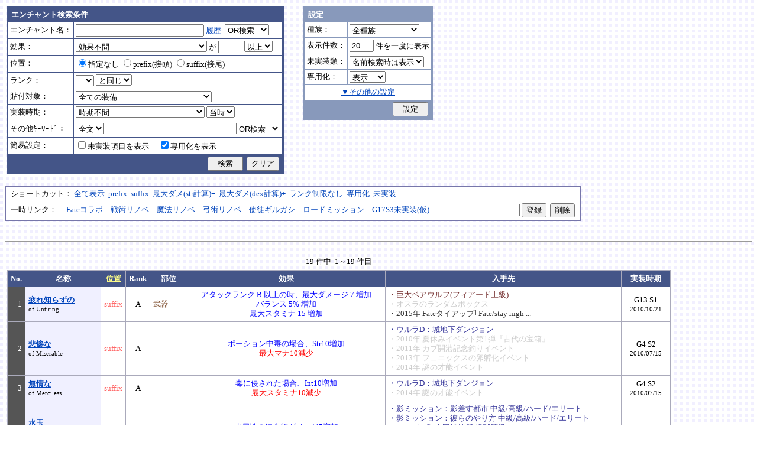

--- FILE ---
content_type: text/html; charset=Shift_JIS
request_url: http://fruitmilk.xii.jp/enchant/search.cgi?name=&id=538%2F328%2F342%2F346%2F327%2F464%2F349%2F320%2F344%2F338%2F318%2F334%2F463%2F348%2F319%2F317%2F337%2F340%2F343&sort=name%2Ccondition%2Crank1%2Cdate1%2Cpos1
body_size: 99995
content:
<!DOCTYPE HTML PUBLIC "-//W3C//DTD HTML 4.01 Transitional//EN">
<html lang="ja">
<head>
	<META HTTP-EQUIV="Content-type" CONTENT="text/html; charset=Shift_JIS">
	<META HTTP-EQUIV="Content-Style-Type" CONTENT="text/css">
	<META HTTP-EQUIV="Content-Script-Type" CONTENT="text/javascript">
	<META NAME="robots" content="noindex" />
	<link rel="stylesheet" type="text/css" href="./style.css">
	<script type="text/javascript" src="./search.js"></script>
	<script type="text/javascript" src="../abababa.js"></script>
	<title>エンチャント検索っぽいそれ</title>
</head>

<body class="search">
<a name="top"></a>
<table><tr><td class="search">

<form action="./search.cgi" method="get" name="form">
	<table cellspacing=1 class="search_table" border=0>
		<tr>
			<td colspan=2 class="search_td_top">エンチャント検索条件</td>
		</tr>
		<tr>
			<td class="search_td" id="form_name">エンチャント名：</td>
			<td class="search_td"><input type="text" class="text" name="name" id="name" size=25 value="" onBlur="checkForm();">
			<script type="text/javascript">
			<!--
				document.write('<a href="#" class="link" onclick="showHistory();return false;">履歴<\/a>&nbsp;');
			// -->
			</script>
<select name="nameop" id="nameop" size=1 onChange="checkForm();"><option value="or">OR検索</option><option value="and">AND検索</option></select><br>
<div class="description" id="history" style="display: none"></div></td>		</tr>
		<tr>
			<td class="search_td" id="form_status">効果：</td>
			<td class="search_td">
<select name="status" id="status" size=1 onChange="showStatusOption(); checkForm();"><option value="" selected>効果不問</option><option value="-">-----------単体-----------</option><option value="Life">最大生命力</option><option value="Mana">最大マナ</option><option value="Stamina">最大スタミナ</option><option value="Str">Str</option><option value="Int">Int</option><option value="Dex">Dex</option><option value="Will">Will</option><option value="Luck">Luck</option><option value="Dmgmax">最大ダメージ</option><option value="Dmgmin">最小ダメージ</option><option value="Wndmax">最大負傷率</option><option value="Wndmin">最小負傷率</option><option value="Cri">クリティカル</option><option value="Bara">バランス</option><option value="Def">防御</option><option value="Pro">保護</option><option value="MAttack">魔法攻撃力</option><option value="MDef">魔法防御</option><option value="CP">戦闘力</option><option value="Cost">修理費</option><option value="Mario_Dmgmax">マリオネット最大ダメージ</option><option value="Mario_Cri">マリオネット操縦術クリティカル</option><option value="-">-----------複合-----------</option><option value="Dmgmax+Str/2.5">最大ダメージ(近接)</option><option value="Dmgmin+Str/3">最小ダメージ(近接)</option><option value="Dmgmax+Dex/2.5">最大ダメージ(弓)</option><option value="Dmgmin+Dex/3.5">最小ダメージ(弓)</option><option value="Dmgmax+Will/3">最大ダメージ(格闘)</option><option value="Dmgmin+Will/3.5">最小ダメージ(格闘)</option><option value="Dmgmax+Str/3.5+Dex/3.5">最大ダメージ(ハンドル)</option><option value="Dmgmin+Str/5+Dex/5">最小ダメージ(ハンドル)</option><option value="Dmgmax+Str/5+Int/5">最大ダメージ(銃)</option><option value="Dmgmax+Str/4+Will/3.5">最大ダメージ(手裏剣)</option><option value="Wndmax+Dex/10+Will/5">最大負傷率(Dex,Will計算込)</option><option value="Wndmin+Dex/20+Will/20">最小負傷率(Dex,Will計算込)</option><option value="Cri+Will/10+Luck/5">クリティカル(Will,Luck計算込)</option><option value="Bara+Dex/4">バランス(Dex計算込)</option><option value="MAttack+Int/5">魔法攻撃力(Int計算込)</option><option value="Def+Str/10">防御(Str計算込)</option><option value="(Dmgmax+Str/3.5+Dex/3.5)*0.7+Mario_Dmgmax">マリオネットの最大ダメージ</option><option value="(Cri+Will/10+Luck/5)*0.7+Mario_Cri">マリオネットのクリティカル</option><option value="-">----------期待値----------</option><option value="(Dmgmax+Str/2.5)*0.8+(Dmgmin+Str/3)*0.2">最大ダメージ(Str計算,ﾊﾞﾗﾝｽ80%)</option><option value="(Dmgmax+Dex/2.5)*0.8+(Dmgmin+Dex/3.5)*0.2">最大ダメージ(Dex計算,ﾊﾞﾗﾝｽ80%)</option><option value="-">--------並行表示---------</option><option value="Dmgmax+Str/2.5,Cri+Will/10+Luck/5">最大ダメ(近接)+クリティカル</option><option value="Dmgmax+Dex/2.5,Cri+Will/10+Luck/5">最大ダメ(弓)+クリティカル</option><option value="Dmgmax+Will/3,Cri+Will/10+Luck/5">最大ダメ(格闘)+クリティカル</option><option value="Dmgmax+Str/3.5+Dex/3.5,Cri+Will/10+Luck/5">最大ダメ(ハンドル)+クリティカル</option><option value="Dmgmax+Str/5+Int/5,Cri+Will/10+Luck/5">最大ダメ(銃)+クリティカル</option><option value="Dmgmax+Str/4+Will/3.5,Cri+Will/10+Luck/5">最大ダメ(手裏剣)+クリティカル</option><option value="Dmgmax+Str/2.5,Dmgmax+Will/3">最大ダメ(近接)+最大ダメ(格闘)</option><option value="Def+Str/10,Pro">防御(Str計算込)+保護</option><option value="Mana,Int">マナ+Int</option><option value="Dmgmax+Str/3.5+Dex/3.5,Mario_Dmgmax+Dmgmax*0.7+Str/3.5*0.7+Dex/3.5*0.7">最大ダメ(本体)+最大ダメ(人形)</option><option value="-">---------セット効果---------</option><option value="BurstResist">爆発抵抗</option><option value="PoisonImmune">毒免疫</option><option value="ManaSave">消費マナ減少</option><option value="AttackSpeedUp">攻撃速度増加</option><option value="StampResist">ストンプ抵抗</option><option value="-">----------錬金術----------</option><option value="Water">水属性錬金術</option><option value="Fire">火属性錬金術</option><option value="Wind">風属性錬金術</option><option value="Crystal+Alchemist">結晶製作成功率</option><option value="Synthesis+Alchemist">合成成功率</option><option value="Dissolution+Alchemist">分解成功率</option><option value="WallLife">防護壁耐久</option><option value="FrozenDegree">フローズン適用範囲</option><option value="FrozenSec">フローズン凍結時間</option><option value="-">-----------その他----------</option><option value="StaminaCost">スタミナ消耗</option><option value="Piercing">ピアシングレベル</option><option value="MusicBuff">音楽バフ効果</option><option value="MusicSec">音楽バフ持続時間</option><option value="ProductQuality">生産物の品質</option><option value="-">-----バランス調整後(仮)-----</option><option value="Water+Mana*0.3">ウォーターキャノンダメージ</option><option value="Fire+Life*0.08">フレイマー最大ダメージ</option><option value="Fire+Stamina*0.45">ヒートバスター最大ダメージ</option></select> が
				<input type="text" class="text" name="value" size=3 style="ime-mode: disabled;" value="">&nbsp;<select name="valueop" id="valueop" size=1 onChange="checkForm();"><option value="ge">以上</option><option value="le">以下</option></select>
			<div class="description" id="statusop_Dmgmax" style="display: none">
			※ 近接用にStrを計算に含める場合は<a href="#" class="link" onclick="changeStatus('Dmgmax', 'Dmgmax+Str/2.5');return false;">こちら</a><br>
			※ 弓用にDexを計算に含める場合は<a href="#" class="link" onclick="changeStatus('Dmgmax', 'Dmgmax+Dex/2.5');return false;">こちら</a><br>
			※ 格闘用にWillを計算に含める場合は<a href="#" class="link" onclick="changeStatus('Dmgmax', 'Dmgmax+Will/3');return false;">こちら</a><br>
			※ 人形用にStrとDexを計算に含める場合は<a href="#" class="link" onclick="changeStatus('Dmgmax', 'Dmgmax+Str/3.5+Dex/3.5');return false;">こちら</a><br>
			※ 銃用にStrとIntを計算に含める場合は<a href="#" class="link" onclick="changeStatus('Dmgmax', 'Dmgmax+Str/5+Int/5');return false;">こちら</a><br>
			※ 手裏剣用にStrとWillを計算に含める場合は<a href="#" class="link" onclick="changeStatus('Dmgmax', 'Dmgmax+Str/4+Will/3.5');return false;">こちら</a>
			</div>
			<div class="description" id="statusop_Dmgmin" style="display: none">
			※ 近接用にStrを計算に含める場合は<a href="#" class="link" onclick="changeStatus('Dmgmin', 'Dmgmin+Str/3');return false;">こちら</a><br>
			※ 弓用にDexを計算に含める場合は<a href="#" class="link" onclick="changeStatus('Dmgmin', 'Dmgmin+Dex/3.5');return false;">こちら</a><br>
			※ 格闘用にWillを計算に含める場合は<a href="#" class="link" onclick="changeStatus('Dmgmin', 'Dmgmin+Will/3');return false;">こちら</a><br>
			※ 人形用にStrとDexを計算に含める場合は<a href="#" class="link" onclick="changeStatus('Dmgmin', 'Dmgmin+Str/5+Dex/5');return false;">こちら</a>
			</div>
			<div class="description" id="statusop_Wndmax" style="display: none">
			※ DexとWillを計算に含める場合は<a href="#" class="link" onclick="changeStatus('Wndmax', 'Wndmax+Dex/10+Will/5');return false;">こちら</a>
			</div>
			<div class="description" id="statusop_Wndmin" style="display: none">
			※ DexとWillを計算に含める場合は<a href="#" class="link" onclick="changeStatus('Wndmin', 'Wndmin+Dex/20+Will/20');return false;">こちら</a>
			</div>
			<div class="description" id="statusop_Cri" style="display: none">
			※ WillとLuckを計算に含める場合は<a href="#" class="link" onclick="changeStatus('Cri', 'Cri+Will/10+Luck/5');return false;">こちら</a>
			</div>
			<div class="description" id="statusop_Bara" style="display: none">
			※ Dexを計算に含める場合は<a href="#" class="link" onclick="changeStatus('Bara', 'Bara+Dex/4');return false;">こちら</a>
			</div>
			<div class="description" id="statusop_MAttack" style="display: none">
			※ Intを計算に含める場合は<a href="#" class="link" onclick="changeStatus('MAttack', 'MAttack+Int/5');return false;">こちら</a>
			</div>
			<div class="description" id="statusop_Dmgmax+Str/2.5" style="display: none">
			計算式：最大ダメージ + Str/2.5
			</div>
			<div class="description" id="statusop_Dmgmin+Str/3" style="display: none">
			計算式：最小ダメージ + Str/3
			</div>
			<div class="description" id="statusop_Dmgmax+Dex/2.5" style="display: none">
			計算式：最大ダメージ + Dex/2.5
			</div>
			<div class="description" id="statusop_Dmgmin+Dex/3.5" style="display: none">
			計算式：最小ダメージ + Dex/3.5
			</div>
			<div class="description" id="statusop_Dmgmax+Will/3" style="display: none">
			計算式：最大ダメージ + Will/3
			</div>
			<div class="description" id="statusop_Dmgmin+Will/3.5" style="display: none">
			計算式：最小ダメージ + Will/3.5
			</div>
			<div class="description" id="statusop_Dmgmax+Str/3.5+Dex/3.5" style="display: none">
			計算式：最大ダメージ + Str/3.5 + Dex/3.5
			</div>
			<div class="description" id="statusop_Dmgmin+Str/5+Dex/5" style="display: none">
			計算式：最小ダメージ + Str/5 + Dex/5
			</div>
			<div class="description" id="statusop_Dmgmax+Str/5+Int/5" style="display: none">
			計算式：最大ダメージ + Str/5 + Int/5
			</div>
			<div class="description" id="statusop_Dmgmax+Str/4+Will/3.5" style="display: none">
			計算式：最大ダメージ + Str/4 + Will/3.5
			</div>
			<div class="description" id="statusop_Wndmax+Dex/10+Will/5" style="display: none">
			計算式：最大負傷率 + Dex/10 + Will/5
			</div>
			<div class="description" id="statusop_Wndmin+Dex/20+Will/20" style="display: none">
			計算式：最小負傷率 + Dex/20 + Will/20
			</div>
			<div class="description" id="statusop_Cri+Will/10+Luck/5" style="display: none">
			計算式：クリティカル + Will/10 + Luck/5
			</div>
			<div class="description" id="statusop_Bara+Dex/4" style="display: none">
			計算式：バランス + Dex/4
			</div>
			<div class="description" id="statusop_MAttack+Int/5" style="display: none">
			計算式：魔法攻撃力 + Int/5
			</div>
			<div class="description" id="statusop_Def+Str/10" style="display: none">
			計算式：防御 + Str/10
			</div>
			<div class="description" id="statusop_(Dmgmax+Str/3.5+Dex/3.5)*0.7+Mario_Dmgmax" style="display: none">
			計算式：(最大ダメージ + Str/3.5 + Dex/3.5)*70% + マリオネット最大ダメージ
			</div>
			<div class="description" id="statusop_(Cri+Will/10+Luck/5)*0.7+Mario_Cri" style="display: none">
			計算式：(クリティカル + Will/10 + Luck/5)*70% + マリオネット操縦術クリティカル
			</div>
			<div class="description" id="statusop_(Dmgmax+Str/2.5)*0.8+(Dmgmin+Str/3)*0.2" style="display: none">
			計算式：(最大ダメージ + Str/2.5)*80% + (最小ダメージ + Str/3)*20%
			</div>
			<div class="description" id="statusop_(Dmgmax+Dex/2.5)*0.8+(Dmgmin+Dex/3.5)*0.2" style="display: none">
			計算式：(最大ダメージ + Dex/2.5)*80% + (最小ダメージ + Dex/3.5)*20%
			</div>
			<div class="description" id="statusop_Water+Mana*0.3" style="display: none">
			計算式：水属性錬金術ダメージ + 最大マナ*0.3
			</div>
			<div class="description" id="statusop_Fire+Life*0.08" style="display: none">
			計算式：火属性錬金術ダメージ + 最大生命力*0.08
			</div>
			<div class="description" id="statusop_Fire+Stamina*0.45" style="display: none">
			計算式：火属性錬金術ダメージ + 最大スタミナ*0.45
			</div>
			</td>
		</tr>
		<tr>
			<td class="search_td" id="form_pos">位置：</td>
			<td class="search_td">
<label><input type="radio" name="pos" id="pos" value="" onClick="checkForm();" checked>指定なし</label>&nbsp;<label><input type="radio" name="pos" id="pos1" value="prefix" onClick="checkForm();">prefix(接頭)</label>&nbsp;<label><input type="radio" name="pos" id="pos2" value="suffix" onClick="checkForm();">suffix(接尾)</label>&nbsp;</td>
		</tr>
		<tr>
			<td class="search_td" id="form_rank">ランク：</td>
			<td class="search_td"><!-- <input type="text" class="text" name="rank" id="rank" size=3 style="ime-mode: disabled;" value="" onBlur="checkForm();"> -->
<select name="rank" id="rank" size=1 onChange="checkForm();"><option value="" selected></option><option value="F">F</option><option value="E">E</option><option value="D">D</option><option value="C">C</option><option value="B">B</option><option value="A">A</option><option value="9">9</option><option value="8">8</option><option value="7">7</option><option value="6">6</option><option value="5">5</option><option value="4">4</option><option value="3">3</option><option value="2">2</option><option value="1">1</option></select>
<select name="rankop" id="rankop" size=1 onChange="checkForm();"><option value="eq">と同じ</option><option value="ge">以上</option><option value="le">以下</option></select></td>
		</tr>
		<tr>
			<td class="search_td" id="form_category">貼付対象：</td>
			<td class="search_td">
<select name="category" id="category" size=1 onChange="showCategory(117); checkForm();"><option value="" selected>全ての装備</option><option value="1">武器</option><option value="2">盾</option><option value="3">体</option><option value="4">頭</option><option value="5">手</option><option value="6">足</option><option value="7">アクセサリ</option><option value="右,-,片,武器,刀剣,鈍器,斧,遠隔,クロスボウ,ワンド,シリンダｰ,ハンドル,木,金属,生産,楽器,料理,巨大,探究生活,クッキングナイフ,おたま,調教杖,フェニックス,巡礼者,救援,福音,_魔族印">-------片手武器-------</option><option value="右,片,武器,刀剣,金属,_魔族印">刀剣（金属製）</option><option value="右,片,武器,刀剣,木">刀剣（木製）</option><option value="右,片,武器,刀剣,巡礼者">刀剣（巡礼者の剣）</option><option value="右,片,武器,鈍器,金属,_魔族印">鈍器（金属製）</option><option value="右,片,武器,鈍器,木">鈍器（木製）</option><option value="右,片,武器,斧,金属,_魔族印">片手斧</option><option value="右,片,武器,遠隔,木,_魔族印">弓</option><option value="右,片,武器,遠隔,救援">弓（救援の弓）</option><option value="右,片,武器,遠隔,Fate">弓（アーチャーの弓）</option><option value="右,片,武器,遠隔,クロスボウ,木,_魔族印">クロスボウ</option><option value="右,片,武器,ワンド,_魔族印">ワンド</option><option value="右,片,武器,シリンダｰ,金属,_魔族印">シリンダー</option><option value="右,片,武器,シリンダｰ,金属,福音">シリンダー（福音のシリンダー）</option><option value="右,片,武器,ハンドル">ハンドル</option><option value="右,片,生産">片手生産道具</option><option value="右,片,楽器,木">片手楽器（撥弦楽器・打楽器）</option><option value="右,片,料理">料理道具（右手）</option><option value="右,片,巨大,クッキングナイフ">巨大クッキングナイフ</option><option value="右,片,巨大,おたま">巨大おたま</option><option value="右,片,武器,刀剣,料理,探究生活,クッキングナイフ">探究生活のクッキングナイフ</option><option value="右,片,武器,鈍器,探究生活,調教杖">探究生活の調教杖</option><option value="右,片,武器,鈍器,木,トロｰル棒">トロールの棍棒</option><option value="右,片,武器,刀剣,金属,フェニックス">フェニックスの羽根剣</option><option value="右,片,武器,刀剣,ワンド,金属,フェニックス">神秘なフェニックスの羽根剣</option><option value="右,-,両,武器,刀剣,斧,鈍器,槍,すたっふ,ナックル,銃,たわし,木,金属,ダスティン,生産,巨大,探究生活,生地用麺棒,釣竿,奉剣,狂信徒,原罪,聖痕,_魔族印">-------両手武器-------</option><option value="右,両,武器,刀剣,金属,_魔族印">両手剣</option><option value="右,両,武器,刀剣,金属,ダスティン">両手剣（ダスティン）</option><option value="右,両,武器,刀剣,金属,奉剣">両手剣（女神への奉剣）</option><option value="右,両,武器,刀剣,金属,狂信徒">両手剣（狂信徒の大剣）</option><option value="右,両,武器,刀剣,金属,Fate">両手剣（約束された勝利の剣）</option><option value="右,両,武器,鈍器,金属,_魔族印">両手鈍器（金属製）</option><option value="右,両,武器,鈍器,木">両手鈍器（木製）</option><option value="右,両,武器,斧,金属,_魔族印">両手斧</option><option value="右,両,武器,槍">ランス</option><option value="右,両,武器,槍,木,_魔族印">ランス（木製）</option><option value="右,両,武器,槍,金属,_魔族印">ランス（金属製）</option><option value="右,両,武器,すたっふ">スタッフ</option><option value="右,両,武器,すたっふ,原罪">スタッフ（原罪のスタッフ）</option><option value="右,両,武器,ナックル,_魔族印">ナックル</option><option value="右,両,武器,ナックル,すたっふ">ナックル（シリエン魔力ナックル）</option><option value="右,両,武器,ナックル,聖痕">ナックル（聖痕のナックル）</option><option value="右,両,武器,銃">デュアルガン</option><option value="右,両,武器,しゅりけん">手裏剣</option><option value="右,両,武器">アトラートル、枕</option><option value="右,片,武器,たわし,金属">タワーシリンダー</option><option value="右,両,楽器,木">両手楽器（管楽器）</option><option value="右,両,生産">両手生産道具</option><option value="右,両,武器,金属">両手生産道具（武器属性）</option><option value="右,片,巨大,生地用麺棒">巨大生地用麺棒</option><option value="右,両,武器,鈍器,探究生活,釣竿">探究生活の釣竿</option><option value="2-">---------左手---------</option><option value="左,盾">盾</option><option value="左,盾,料理">料理道具（左手）</option><option value="左,盾,シリンダｰ,金属">ガードシリンダー</option><option value="3-">----------体----------</option><option value="体,服">服</option><option value="体,服,金属">服（金属製）</option><option value="体,服,革">服（革製）</option><option value="体,服,王政">王政錬金術師の制服</option><option value="体,魔法衣装">魔法衣装</option><option value="体,魔法衣装,金属">魔法衣装（金属製）</option><option value="体,軽鎧,金属">軽鎧</option><option value="体,軽鎧,革">軽鎧（革製）</option><option value="体,軽鎧">軽鎧（貝製）</option><option value="体,軽鎧,ノルマン">軽鎧（ノルマン）</option><option value="体,軽鎧,金属,グレｰス">軽鎧（グレース）</option><option value="体,重鎧,金属">重鎧</option><option value="体,重鎧,金属,スパイカｰ">重鎧（スパイカー）</option><option value="体,重鎧,金属,ダスティン">重鎧（ダスティン）</option><option value="体,服,軽鎧">ウィザードローブアーマー</option><option value="4-">----------頭----------</option><option value="頭,帽子">帽子</option><option value="頭,帽子,料理">帽子（コック帽）</option><option value="頭,兜,金属">兜</option><option value="頭,兜">兜（非金属製）</option><option value="頭,兜,金属,ノルマン">兜（ノルマン）</option><option value="頭,兜,金属,グレｰス">兜（グレース）</option><option value="頭,兜,金属,ダスティン">兜（ダスティン）</option><option value="頭,帽子,喜羊羊">喜羊羊と友達の帽子（中国）</option><option value="頭,帽子,フェニックス">フェニックスイヤーマフ</option><option value="5-">----------手----------</option><option value="手,グロｰブ">手袋・ブレスレット</option><option value="手,グロｰブ,金属">手袋（金属）</option><option value="手,ガントレット,金属">ガントレット</option><option value="手,ガントレット,金属,木">ガントレット（金属製+木製）</option><option value="手,ガントレット">ガントレット（貝製）</option><option value="手,ガントレット,金属,グレｰス">ガントレット（グレース）</option><option value="手,ガントレット,金属,スパイカｰ">ガントレット（スパイカー）</option><option value="手,ガントレット,金属,ダスティン">ガントレット（ダスティン）</option><option value="手,特殊ガントレ">ロングレザーグローブ</option><option value="手,特殊ガントレ,木">クラウスガントレット（木製）</option><option value="6-">----------足----------</option><option value="足,靴">靴</option><option value="足,靴,金属">靴（金属製）</option><option value="足,ブｰツ,金属">ブーツ</option><option value="足,ブｰツ,金属,グレｰス">ブーツ（グレース）</option><option value="足,ブｰツ,金属,スパイカｰ">ブーツ（スパイカー）</option><option value="足,ブｰツ,金属,ダスティン">ブーツ（ダスティン）</option><option value="足,靴,王政">王政錬金術師のブーツ</option><option value="足">合成産限定靴</option><option value="7-">-------アクセサリ-------</option><option value="飾">アクセサリー</option><option value="右,-,ネギ,みかん,バナナ,アイスクリｰム,えれぎた,_指定[750/751/752/753/754/755]">---------特殊---------</option><option value="右,ネギ,_指定[750/751]">ネギ</option><option value="右,みかん,_指定[750/752]">みかん</option><option value="右,バナナ,_指定[750/753]">バナナ</option><option value="右,アイスクリｰム,_指定[750/754]">アイスクリーム</option><option value="右,えれぎた,_指定[750/755]">エレキギター</option><option value="無属性">部位指定なし（テスト中）</option></select><br>
<div class="description"><span id="category0" style="display: inline"></span><span id="category1" style="display: none"></span><span id="category2" style="display: none"></span><span id="category3" style="display: none"></span><span id="category4" style="display: none"></span><span id="category5" style="display: none"></span><span id="category6" style="display: none"></span><span id="category7" style="display: none"></span><span id="category8" style="display: none"></span><span id="category9" style="display: none">推定属性 … 右,片,武器,刀剣,金属<br></span><span id="category10" style="display: none">推定属性 … 右,片,武器,刀剣,木<br></span><span id="category11" style="display: none">推定属性 … 右,片,武器,刀剣,巡礼者<br></span><span id="category12" style="display: none">推定属性 … 右,片,武器,鈍器,金属<br></span><span id="category13" style="display: none">推定属性 … 右,片,武器,鈍器,木<br></span><span id="category14" style="display: none">推定属性 … 右,片,武器,斧,金属<br>該当 … 伐採用斧・片手斧・ビペンニス・フランキスカ<br></span><span id="category15" style="display: none">推定属性 … 右,片,武器,遠隔,木<br>該当 … 弓全般（クロスボウ除く）<br></span><span id="category16" style="display: none">推定属性 … 右,片,武器,遠隔,救援<br></span><span id="category17" style="display: none">推定属性 … 右,片,武器,遠隔,Fate<br></span><span id="category18" style="display: none">推定属性 … 右,片,武器,遠隔,クロスボウ,木<br>該当 … クロスボウ・電撃のクロスボウ・アーバレスト<br></span><span id="category19" style="display: none">推定属性 … 右,片,武器,ワンド<br></span><span id="category20" style="display: none">推定属性 … 右,片,武器,シリンダー,金属<br></span><span id="category21" style="display: none">推定属性 … 右,片,武器,シリンダー,金属,福音<br></span><span id="category22" style="display: none">推定属性 … 右,片,武器,ハンドル<br></span><span id="category23" style="display: none">推定属性 … 右,片,生産<br>該当 … 裁縫キット・調合キット・ハンクラキット・調教杖<br></span><span id="category24" style="display: none">推定属性 … 右,片,楽器,木<br>該当 … リュートや小太鼓など<br></span><span id="category25" style="display: none">推定属性 … 右,片,料理<br>該当 … クッキングナイフ・おたま・生地用麺棒<br></span><span id="category26" style="display: none">推定属性 … 右,片,巨大,クッキングナイフ<br></span><span id="category27" style="display: none">推定属性 … 右,片,巨大,おたま<br></span><span id="category28" style="display: none">推定属性 … 右,片,武器,刀剣,料理,探究生活,クッキングナイフ<br></span><span id="category29" style="display: none">推定属性 … 右,片,武器,鈍器,探究生活,調教杖<br></span><span id="category30" style="display: none">推定属性 … 右,片,武器,鈍器,木,トロール棒<br></span><span id="category31" style="display: none">推定属性 … 右,片,武器,刀剣,金属,フェニックス<br></span><span id="category32" style="display: none">推定属性 … 右,片,武器,刀剣,ワンド,金属,フェニックス<br></span><span id="category33" style="display: none"></span><span id="category34" style="display: none">推定属性 … 右,両,武器,刀剣,金属<br></span><span id="category35" style="display: none">推定属性 … 右,両,武器,刀剣,金属,ダスティン<br></span><span id="category36" style="display: none">推定属性 … 右,両,武器,刀剣,金属,奉剣<br></span><span id="category37" style="display: none">推定属性 … 右,両,武器,刀剣,金属,狂信徒<br></span><span id="category38" style="display: none">推定属性 … 右,両,武器,刀剣,金属,Fate<br></span><span id="category39" style="display: none">推定属性 … 右,両,武器,鈍器,金属<br></span><span id="category40" style="display: none">推定属性 … 右,両,武器,鈍器,木<br></span><span id="category41" style="display: none">推定属性 … 右,両,武器,斧,金属<br></span><span id="category42" style="display: none">推定属性 … 右,両,武器,槍<br>該当 … ライオンクローランス<br></span><span id="category43" style="display: none">推定属性 … 右,両,武器,槍,木<br>該当 … ピシスウッドランス<br></span><span id="category44" style="display: none">推定属性 … 右,両,武器,槍,金属<br>該当 … ナイトランス<br></span><span id="category45" style="display: none">推定属性 … 右,両,武器,スタッフ<br>該当 … トリニティスタッフ<br></span><span id="category46" style="display: none">推定属性 … 右,両,武器,スタッフ,原罪<br></span><span id="category47" style="display: none">推定属性 … 右,両,武器,ナックル<br></span><span id="category48" style="display: none">推定属性 … 右,両,武器,ナックル,スタッフ<br></span><span id="category49" style="display: none">推定属性 … 右,両,武器,ナックル,聖痕<br></span><span id="category50" style="display: none">推定属性 … 右,両,武器,銃<br></span><span id="category51" style="display: none">推定属性 … 右,両,武器,手裏剣<br></span><span id="category52" style="display: none">推定属性 … 右,両,武器<br></span><span id="category53" style="display: none">推定属性 … 右,片,武器,タワシ,金属<br></span><span id="category54" style="display: none">推定属性 … 右,両,楽器,木<br>該当 … フルートなど<br></span><span id="category55" style="display: none">推定属性 … 右,両,生産<br>該当 … 薪用斧・木工用かんな・調教棒<br></span><span id="category56" style="display: none">推定属性 … 右,両,武器,金属<br>該当 … 釣竿・ツルハシ・鎌・鍬<br></span><span id="category57" style="display: none">推定属性 … 右,片,巨大,生地用麺棒<br></span><span id="category58" style="display: none">推定属性 … 右,両,武器,鈍器,探究生活,釣竿<br></span><span id="category59" style="display: none"></span><span id="category60" style="display: none">推定属性 … 左,盾<br></span><span id="category61" style="display: none">推定属性 … 左,盾,料理<br>該当 … 簡易テーブル・万能鍋<br></span><span id="category62" style="display: none">推定属性 … 左,盾,シリンダー,金属<br></span><span id="category63" style="display: none"></span><span id="category64" style="display: none">推定属性 … 体,服<br></span><span id="category65" style="display: none">推定属性 … 体,服,金属<br>該当 … 剣士学校の制服系<br></span><span id="category66" style="display: none">推定属性 … 体,服,革<br>該当 … ライダースウェア<br></span><span id="category67" style="display: none">推定属性 … 体,服,王政<br></span><span id="category68" style="display: none">推定属性 … 体,魔法衣装<br></span><span id="category69" style="display: none">推定属性 … 体,魔法衣装,金属<br>該当 … バレンシア剣士系<br></span><span id="category70" style="display: none">推定属性 … 体,軽鎧,金属<br></span><span id="category71" style="display: none">推定属性 … 体,軽鎧,革<br></span><span id="category72" style="display: none">推定属性 … 体,軽鎧<br>該当 … スパイニーターバンシェルアーマー<br></span><span id="category73" style="display: none">推定属性 … 体,軽鎧,ノルマン<br></span><span id="category74" style="display: none">推定属性 … 体,軽鎧,金属,グレース<br></span><span id="category75" style="display: none">推定属性 … 体,重鎧,金属<br></span><span id="category76" style="display: none">推定属性 … 体,重鎧,金属,スパイカー<br>該当 … スパイカー系・ローズプレート系<br></span><span id="category77" style="display: none">推定属性 … 体,重鎧,金属,ダスティン<br></span><span id="category78" style="display: none">推定属性 … 体,服,軽鎧<br></span><span id="category79" style="display: none"></span><span id="category80" style="display: none">推定属性 … 頭,帽子<br></span><span id="category81" style="display: none">推定属性 … 頭,帽子,料理<br>該当 … 見習い・中堅・ベテランコックの帽子<br></span><span id="category82" style="display: none">推定属性 … 頭,兜,金属<br></span><span id="category83" style="display: none">推定属性 … 頭,兜<br>該当 … ボーンヘルム・タラ突撃歩兵系<br></span><span id="category84" style="display: none">推定属性 … 頭,兜,金属,ノルマン<br></span><span id="category85" style="display: none">推定属性 … 頭,兜,金属,グレース<br></span><span id="category86" style="display: none">推定属性 … 頭,兜,金属,ダスティン<br></span><span id="category87" style="display: none">推定属性 … 頭,帽子,喜羊羊<br></span><span id="category88" style="display: none">推定属性 … 頭,帽子,フェニックス<br></span><span id="category89" style="display: none"></span><span id="category90" style="display: none">推定属性 … 手,グローブ<br></span><span id="category91" style="display: none">推定属性 … 手,グローブ,金属<br>該当 … ガーディアングローブ・コレス忍者グローブ<br></span><span id="category92" style="display: none">推定属性 … 手,ガントレット,金属<br></span><span id="category93" style="display: none">推定属性 … 手,ガントレット,金属,木<br>該当 … ウッドプレートキャノン<br></span><span id="category94" style="display: none">推定属性 … 手,ガントレット<br>該当 … スパイニーターバンシェルガントレット<br></span><span id="category95" style="display: none">推定属性 … 手,ガントレット,金属,グレース<br></span><span id="category96" style="display: none">推定属性 … 手,ガントレット,金属,スパイカー<br></span><span id="category97" style="display: none">推定属性 … 手,ガントレット,金属,ダスティン<br></span><span id="category98" style="display: none">推定属性 … 手,特殊ガントレ<br></span><span id="category99" style="display: none">推定属性 … 手,特殊ガントレ,木<br></span><span id="category100" style="display: none"></span><span id="category101" style="display: none">推定属性 … 足,靴<br></span><span id="category102" style="display: none">推定属性 … 足,靴,金属<br>該当 … ガーディアンブーツ<br></span><span id="category103" style="display: none">推定属性 … 足,ブーツ,金属<br></span><span id="category104" style="display: none">推定属性 … 足,ブーツ,金属,グレース<br></span><span id="category105" style="display: none">推定属性 … 足,ブーツ,金属,スパイカー<br></span><span id="category106" style="display: none">推定属性 … 足,ブーツ,金属,ダスティン<br></span><span id="category107" style="display: none">推定属性 … 足,靴,王政<br></span><span id="category108" style="display: none">推定属性 … 足<br>該当 … パイレーツ系（ボースン除く）<br></span><span id="category109" style="display: none"></span><span id="category110" style="display: none">推定属性 … 飾<br></span><span id="category111" style="display: none"></span><span id="category112" style="display: none">推定属性 … 右,ネギ<br></span><span id="category113" style="display: none">推定属性 … 右,みかん<br></span><span id="category114" style="display: none">推定属性 … 右,バナナ<br></span><span id="category115" style="display: none">推定属性 … 右,アイスクリーム<br></span><span id="category116" style="display: none">推定属性 … 右,エレキギター<br></span><span id="category117" style="display: none">推定属性 … 無属性<br>該当 … 採鉱ドリル・雷に打たれたカシワの杖<br></span></div></td>		</tr>
		<tr>
			<td class="search_td" id="form_date">実装時期：</td>
			<td class="search_td">
<select name="date" id="date" size=1 onChange="checkForm();"><option value="" selected>時期不問</option><option value="-">-----------テスト----------</option><option value="2005/01/31">05/01/31 … クローズドβ</option><option value="2005/03/16">05/03/16 … オープンβ</option><option value="-">-----------CP1-----------</option><option value="2005/04/26">05/04/26 … G1 S1 ～ G1 S3</option><option value="2005/07/21">05/07/21 … G1 S4 ～ G2 S1</option><option value="2005/08/25">05/08/25 … G2 S2</option><option value="2005/10/27">05/10/27 … G2 S4</option><option value="2005/12/15">05/12/15 … G3 S1 ～ G3 S2</option><option value="2006/02/23">06/02/23 … G3 S3</option><option value="2006/03/23">06/03/23 … Extra Generation</option><option value="-">-----------CP2-----------</option><option value="2006/04/27">06/04/27 … G4 S1 ～ G4 S2</option><option value="2006/08/03">06/08/03 … G4 S3</option><option value="2006/09/28">06/09/28 … G5 S1</option><option value="2007/01/25">07/01/25 … G5 S3</option><option value="2007/03/22">07/03/22 … G5 S4</option><option value="2007/04/26">07/04/26 … G6 S1 ～ G6 S2</option><option value="2007/06/07">07/06/07 … G6 S3</option><option value="2007/07/26">07/07/26 … G6 S4</option><option value="2007/10/25">07/10/25 … G7 S2</option><option value="2007/12/13">07/12/13 … G7 S3</option><option value="2008/02/21">08/02/21 … G7 S4</option><option value="2008/04/17">08/04/17 … G8 S1</option><option value="2008/06/05">08/06/05 … G8 S2</option><option value="2008/07/24">08/07/24 … G8 S3</option><option value="2008/09/11">08/09/11 … G8 S4</option><option value="-">-----------CP3-----------</option><option value="2008/12/11">08/12/11 … G9 S1</option><option value="2009/02/19">09/02/19 … G9 S2</option><option value="2009/04/16">09/04/16 … G10 S1</option><option value="2009/07/23">09/07/23 … G10 S2</option><option value="2009/10/29">09/10/29 … G11 S1</option><option value="2010/01/28">10/01/28 … G11 S2</option><option value="2010/04/22">10/04/22 … G12 S1</option><option value="2010/07/15">10/07/15 … 日本ハウジング</option><option value="-">-----------CP4-----------</option><option value="2010/10/21">10/10/21 … G13 S1</option><option value="2010/12/16">10/12/16 … G13 S2</option><option value="2011/02/24">11/02/24 … G14 S1</option><option value="2011/04/14">11/04/14 … G14 S2</option><option value="2011/06/23">11/06/23 … G14 S3</option><option value="2011/07/21">11/07/21 … G14 S4</option><option value="2011/09/28">11/09/28 … G15 S1</option><option value="2011/12/15">11/12/15 … G15 S2</option><option value="2012/02/14">12/02/14 … G15 S4</option><option value="2012/03/22">12/03/22 … G16 S1 その1</option><option value="2012/04/19">12/04/19 … G16 S1 その2</option><option value="2012/05/24">12/05/24 … GENESIS</option><option value="2012/08/16">12/08/16 … G17 S2</option><option value="2012/12/20">12/12/20 … G17 S3</option><option value="-">-----------CP5-----------</option><option value="2013/04/23">13/04/23 … G18 S1 THE DRAMA</option><option value="2013/06/06">13/06/06 … G18 S2 シューター</option></select>
<select name="dateop" id="dateop" size=1 onChange="checkForm();"><option value="eq">当時</option><option value="ge">以降</option><option value="le">以前</option></select>
		</tr>
		<tr>
			<td class="search_td" id="form_keyword">その他ｷｰﾜｰﾄﾞ：</td>
			<td class="search_td">
<select name="key" id="key" size=1 onChange="checkForm();"><option value="all">全文</option><option value="condition">部位</option><option value="effect">効果</option><option value="drop">入手</option><option value="note">備考</option></select>
<input type="text" class="text" name="keyword" id="keyword" size=25 value="" onBlur="checkForm();"> <select name="keywordop" id="keywordop" size=1 onChange="checkForm();"><option value="or">OR検索</option><option value="and">AND検索</option></select></td>
		</tr>
		<tr>
			<td class="search_td">簡易設定：</td>
			<td class="search_td"><label><input type="checkbox" name="show_unexist" value="on">未実装項目を表示</label>　
				<label><input type="checkbox" name="show_personalize" value="on" checked>専用化を表示</label></td>
		</tr>
		<tr>
			<td colspan=2 class="search_td_top right">
				<input type="hidden" name="page" value=1>
				<input type="hidden" name="frame" value="">
				<input type="hidden" name="id" value="">
				<input type="hidden" name="equip" value="">
				<input type="submit" name="submit" value="検索" style="width: 60px">
						<script type="text/javascript">
		<!--
			document.write('&nbsp;<input type="button" onclick="clearForm();checkForm();" value="クリア">');
		// -->
		</script>

			</td>
		</tr>
	</table>
</form>
<script type="text/javascript">
<!--
	checkForm();
// -->
</script>

</td><td class="config">

<form action="./search.cgi" method="get" name="config_form">
	<table cellspacing=1 class="config_table" border=0>
		<tr>
			<td colspan=2 class="search_td_top">設定</td>
		</tr>
		<tr>
			<td class="search_td">種族：</td>
			<td class="search_td">
<select name="race" id="race" size=1 onChange="checkForm();"><option value="" selected>全種族</option><option value="H">[H]人間</option><option value="E">[E]エルフ</option><option value="G">[G]ジャイアント</option></select></td>

		</tr>
		<tr>
			<td class="search_td">表示件数：</td>
			<td class="search_td"><input type="text" class="text" name="num" size=3 style="ime-mode: disabled;" value="20"> 件を一度に表示</td>
		</tr>
		<tr>
			<td class="search_td">未実装類：</td>
			<td class="search_td">
<select name="unexist" id="unexist" size=1 onChange="checkForm();"><option value="">常に表示</option><option value="name" selected>名前検索時は表示</option><option value="hidden">非表示</option></select></td>
		</tr>
		<tr>
			<td class="search_td">専用化：</td>
			<td class="search_td">
<select name="personalize" id="personalize" size=1 onChange="checkForm();"><option value="" selected>表示</option><option value="hidden">非表示</option></select></td>
		</tr>
		<tr id="config1">
			<td class="search_td">貼付部位：</td>
			<td class="search_td">貼り付け不可の部位に貼り付いたものを<br>
				「貼付対象」条件の検索対象に
<select name="enchanted" id="enchanted" size=1 onChange="checkForm();"><option value="" selected>含める</option><option value="hidden">含めない</option></select></td>
		</tr>
		<tr id="config2">
			<td class="search_td">結果リスト：</td>
			<td class="search_td"><table cellspacing=0>
<tr><td class="config_td">入手先 … </td><td><select name="show_route" id="show_route" size=1 onChange="checkForm();"><option value="full">全表示</option><option value="" selected>簡略表示</option><option value="hidden">非表示</option></select></td></tr>
<tr><td class="config_td">実装時期 … </td><td><select name="show_season" id="show_season" size=1 onChange="checkForm();"><option value="" selected>表示</option><option value="hidden">非表示</option></select></td></tr>
<tr><td class="config_td">ハングル表記 … </td><td><select name="show_hangul" id="show_hangul" size=1 onChange="checkForm();"><option value="">表示</option><option value="hidden" selected>非表示</option></select></td></tr>
				</table>
			</td>
		</tr>
		<tr id="config3">
			<td class="search_td">ハイライト：</td>
			<td class="search_td">
<select name="highlight" id="highlight" size=1 onChange="checkForm();"><option value="background" selected>有効</option><option value="bold">太字化のみ</option><option value="">無効</option></select> <span class="description">※キーワード検索時のみ</span></td>
		</tr>
		<tr id="config4">
			<td class="search_td">クリアボタン：</td>
			<td class="search_td">
<select name="clear" id="clear" size=1 onChange="checkForm();"><option value="" selected>有効</option><option value="hidden">撲滅</option></select></td>
		</tr>
		<tr id="config0" style="display: none">
			<td colspan=2 class="search_td center">
				<a href="#" class="link" onclick="showConfig(5);return false;">▼その他の設定</a>
			</td>
		</tr>
		<tr id="config5" style="display: none">
			<td colspan=2 class="search_td center">
				<a href="#" class="link" onclick="showConfig(5);return false;">▲折りたたむ</a>
			</td>
		</tr>
		<tr>
			<td colspan=2 class="search_td_top right">
				<input type="hidden" name="page" value=1>
				<input type="hidden" name="frame" value="">
				<input type="hidden" name="query" value="name=&id=538%2F328%2F342%2F346%2F327%2F464%2F349%2F320%2F344%2F338%2F318%2F334%2F463%2F348%2F319%2F317%2F337%2F340%2F343&sort=name%2Ccondition%2Crank1%2Cdate1%2Cpos1">
				<input type="hidden" name="submit" value="設定">
				<input type="submit" name="submit" value="設定" style="width: 60px">
			</td>
		</tr>
	</table>
</form>

<script type="text/javascript">
<!--
	showConfig(4);
// -->
</script>

</td></tr></table>

<form action="./search.cgi" method="get" name="shortcut_form">
<table cellspacing=1 class="favorite_table" border=0>
	<tr>
<td colspan=2 class="favorite_td">ショートカット： <a href="./search.cgi?name=" class="link nobr" title="name=">全て表示</a>&nbsp;&nbsp;<a href="./search.cgi?pos=prefix" class="link nobr" title="pos=prefix">prefix</a>&nbsp;&nbsp;<a href="./search.cgi?pos=suffix" class="link nobr" title="pos=suffix">suffix</a>&nbsp;&nbsp;<a href="./search.cgi?status=Dmgmax%2BStr%2F2.5&key=condition&keyword=-%89%93%8Au+-%83N%83%8D%83X%83%7B%83E" class="link nobr" title="status=Dmgmax+Str/2.5
key=condition
keyword=-遠隔 -クロスボウ">最大ダメ(str計算)+</a>&nbsp;&nbsp;<a href="./search.cgi?status=Dmgmax%2BDex%2F2.5&key=condition&keyword=-%8B%90%91%E5+-%97%BC%8E%E8+-%8B%DF%90%DA+-%95%80+-%83i%83b%83N%83%8B+-%83%8F%83%93%83h+-%8F%82+-%8Ay%8A%ED" class="link nobr" title="status=Dmgmax+Dex/2.5
key=condition
keyword=-巨大 -両手 -近接 -斧 -ナックル -ワンド -盾 -楽器">最大ダメ(dex計算)+</a>&nbsp;&nbsp;<a href="./search.cgi?key=effect&keyword=%83%89%83%93%83N%82%C9%8A%D6%8CW%82%C8%82%AD%83G%83%93%83%60%83%83%83%93%83g%89%C2%94%5C" class="link nobr" title="key=effect
keyword=ランクに関係なくエンチャント可能">ランク制限なし</a>&nbsp;&nbsp;<a href="./search.cgi?key=effect&keyword=%83G%83%93%83%60%83%83%83%93%83g%91%95%94%F5%82%F0%90%EA%97p%82%C9%82%B7%82%E9" class="link nobr" title="key=effect
keyword=エンチャント装備を専用にする">専用化</a>&nbsp;&nbsp;<a href="./search.cgi?keyword=%96%A2%8E%C0%91%95+%96%A2%8Am%94F+%89%DF%8B%8E%8A%D8%8D%91%82%CC%82%DD+%83f%81%5B%83%5E%82%CC%82%DD&sort=pos1%2Crank1%2Cdate1&show_unexist=on" class="link nobr" title="keyword=未実装 未確認 過去韓国のみ データのみ
sort=pos1,rank1,date1
show_unexist=on">未実装</a>&nbsp;&nbsp;		</td>
	</tr>
	<tr>
		<td class="favorite_td">
			一時リンク： 　<a href="./search.cgi?id=819%2F820%2F821%2F822" class="link">Fateコラボ</a>　<a href="./search.cgi?id=799%2F800%2F801%2F802%2F803%2F804%2F805%2F806%2F807%2F808" class="link">戦術リノベ</a>　<a href="./search.cgi?id=809%2F810%2F811%2F812%2F813%2F814%2F815%2F816" class="link">魔法リノベ</a>　<a href="./search.cgi?id=817%2F818" class="link">弓術リノベ</a>　<a href="./search.cgi?id=792%2F793%2F794%2F795%2F796%2F797%2F798" class="link">使徒ギルガシ</a>　<a href="./search.cgi?keyword=%83%8D%81%5B%83h%83%7E%83b%83V%83%87%83%93" class="link">ロードミッション</a>　<a href="./search.cgi?date=2012%2F12%2F20&keyword=%8F%EE%95%F1%96%B3%82%B5&show_unexist=on" class="link">G17S3未実装(仮)</a><br>
			<!-- <span class="description">※検索で表示されない場合は、設定「未実装類」もご確認下さい。</span> -->
		</td>
		<td class="favorite_td right">
			<input type="text" name="shortcut" size=15 value="">
			<input type="hidden" name="frame" value="">
			<input type="hidden" name="query" value="name=&id=538%2F328%2F342%2F346%2F327%2F464%2F349%2F320%2F344%2F338%2F318%2F334%2F463%2F348%2F319%2F317%2F337%2F340%2F343&sort=name%2Ccondition%2Crank1%2Cdate1%2Cpos1">
			<input type="hidden" name="submit" value="登録">
			<input type="submit" name="submit" value="登録">&nbsp;
			<input type="submit" name="submit" value="削除">
		</td>
	</tr>
</table>
</form>
<br>

		<hr><br>
		<a name="result"></a>
		<table>
		<tr><td class="page">19 件中&nbsp;&nbsp;1～19 件目</td></tr>
		<tr><td><table border=1 class="result_table">
			<tr>
				<td class="result_td_top">No.</td>
				<td class="result_td_top"><a href="./search.cgi?name=&amp;id=538%2F328%2F342%2F346%2F327%2F464%2F349%2F320%2F344%2F338%2F318%2F334%2F463%2F348%2F319%2F317%2F337%2F340%2F343&amp;sort=condition%2Crank1%2Cdate1%2Cpos1%2Cname" class="white">名称</a></td>
	<!--<td class="result_td_top">ハングル表記</td>-->
				<td class="result_td_top"><a href="./search.cgi?name=&amp;id=538%2F328%2F342%2F346%2F327%2F464%2F349%2F320%2F344%2F338%2F318%2F334%2F463%2F348%2F319%2F317%2F337%2F340%2F343&amp;sort=name%2Ccondition%2Crank1%2Cdate1%2Cpos2" class="sort">位置</a></td>
				<td class="result_td_top"><a href="./search.cgi?name=&amp;id=538%2F328%2F342%2F346%2F327%2F464%2F349%2F320%2F344%2F338%2F318%2F334%2F463%2F348%2F319%2F317%2F337%2F340%2F343&amp;sort=name%2Ccondition%2Cdate1%2Cpos1%2Crank1" class="white">Rank</a></td>
				<td class="result_td_top"><a href="./search.cgi?name=&amp;id=538%2F328%2F342%2F346%2F327%2F464%2F349%2F320%2F344%2F338%2F318%2F334%2F463%2F348%2F319%2F317%2F337%2F340%2F343&amp;sort=name%2Crank1%2Cdate1%2Cpos1%2Ccondition" class="white">部位</a></td>
				<td class="result_td_top">効果</td>
				
	<!--<td class="result_td_top">入手形態</td>-->
	<td class="result_td_top">入手先</td>
	<td class="result_td_top"><a href="./search.cgi?name=&amp;id=538%2F328%2F342%2F346%2F327%2F464%2F349%2F320%2F344%2F338%2F318%2F334%2F463%2F348%2F319%2F317%2F337%2F340%2F343&amp;sort=name%2Ccondition%2Crank1%2Cpos1%2Cdate1" class="white">実装時期</a></td>
	<!--<td class="result_td_top">備考</td>-->
			</tr>
			<tr class="result_tr">
				<td class="result_td count2">1</td>
				<td class="result_td name"><a href="./search.cgi?name=&amp;id=538#result" class="b link">疲れ知らずの</a><br><span class="mini">of Untiring</span><br><span class="red"></span></td>
	<!--<td class="result_td" nowrap>&#51648;&#52824;&#51648;&#50506;&#45716;</td>-->
				<td class="result_td suffix">suffix</td>
				<td class="result_td center">A</td>
				<td class="result_td description">武器</td>
				<td class="result_td center"><span class="blue">アタックランク B 以上の時、最大ダメージ 7 増加</span><br><span class="blue">バランス 5% 増加</span><br><span class="blue">最大スタミナ 15 増加</span><br></td>
				
	<!--<td class="result_td" nowrap><span class="black">ES</span><br><a href="./search.cgi?name=&amp;id=538&amp;equip=%83N%83%8a%81%5b%83o%81%5b#result" title="疲れ知らずの" class="foundation lightgray">─</a> <span class="lightgray">クリーバー</span><br><a href="./search.cgi?name=&amp;id=538&amp;equip=%83E%83B%83%93%83O%83%7b%83E#result" title="疲れ知らずの" class="foundation darkblue">─</a> <span class="black">ウィングボウ</span><br><a href="./search.cgi?name=&amp;id=538&amp;equip=%83%8c%83U%81%5b%83%8d%83%93%83O%83%7b%83E#result" title="疲れ知らずの" class="foundation darkblue">─</a> <span class="black">レザーロングボウ</span><br><a href="./search.cgi?name=&amp;id=538&amp;equip=%83K%81%5b%83f%83B%83A%83%93%83%7b%83E#result" title="疲れ知らずの" class="foundation darkblue">─</a> <span class="black">ガーディアンボウ</span><br></td>-->
		<td class="result_td"><span class="monster">・巨大ベアウルフ(フィアード上級)</span><br><span class="lightgray">・オスラのランダムボックス</span><br><span class="etc">・2015年 Fateタイアップ｢Fate/stay nigh ...</span><br></td>	<td class="result_td center">G13 S1<br><span class="mini">2010/10/21</span></td>
	<!--<td class="result_td">韓国本サーバー実装時の変更点<br>・専用化効果の消去<br>・最大ダメージ +10 → +7</td>-->
			</tr>
			<tr class="result_tr">
				<td class="result_td count2">2</td>
				<td class="result_td name"><a href="./search.cgi?name=&amp;id=463#result" class="b link">悲惨な</a><br><span class="mini">of Miserable</span><br><span class="red"></span></td>
	<!--<td class="result_td" nowrap>&#48708;&#52280;&#54620;</td>-->
				<td class="result_td suffix">suffix</td>
				<td class="result_td center">A</td>
				<td class="result_td description"></td>
				<td class="result_td center"><span class="blue">ポーション中毒の場合、Str10増加</span><br><span class="red">最大マナ10減少</span><br></td>
				
	<!--<td class="result_td" nowrap><a href="./search.cgi?name=&amp;id=463&amp;equip=%92Z%8c%95#result" title="悲惨な" class="foundation darkblue">─</a> <span class="black">短剣</span><br><a href="./search.cgi?name=&amp;id=114&amp;equip=%83o%83%8c%83%93%83V%83A%83N%83%8d%83X%83%89%83C%83%93%83v%83%8c%81%5b%83g%83u%81%5b%83c#result" title="メタルニードル" class="foundation lightgray">メタルニードル</a> <a href="./search.cgi?name=&amp;id=463&amp;equip=%83o%83%8c%83%93%83V%83A%83N%83%8d%83X%83%89%83C%83%93%83v%83%8c%81%5b%83g%83u%81%5b%83c#result" title="悲惨な" class="foundation lightgray">─</a> <span class="lightgray">バレンシアクロスラインプレートブーツ</span><br><a href="./search.cgi?name=&amp;id=114&amp;equip=%83_%83X%83e%83B%83%93%83V%83%8b%83o%81%5b%83i%83C%83g%83O%83%8a%81%5b%83u#result" title="メタルニードル" class="foundation lightgray">メタルニードル</a> <a href="./search.cgi?name=&amp;id=463&amp;equip=%83_%83X%83e%83B%83%93%83V%83%8b%83o%81%5b%83i%83C%83g%83O%83%8a%81%5b%83u#result" title="悲惨な" class="foundation lightgray">─</a> <span class="lightgray">ダスティンシルバーナイトグリーブ</span><br><span class="lightgray">ES</span><br><a href="./search.cgi?name=&amp;id=664&amp;equip=#result" title="フェニックスの祝福" class="foundation lightgray">フェニックスの祝福</a> <a href="./search.cgi?name=&amp;id=463&amp;equip=#result" title="悲惨な" class="foundation lightgray">─</a> <span class="lightgray">両面ES</span><br><span class="lightgray">ES</span><br></td>-->
		<td class="result_td"><span class="dungeon">・ウルラD：城地下ダンジョン</span><br><span class="lightgray">・2010年 夏休みイベント第1弾『古代の宝箱』</span><br><span class="lightgray">・2011年 カブ開港記念釣りイベント</span><br><span class="lightgray">・2013年 フェニックスの卵孵化イベント</span><br><span class="lightgray">・2014年 謎の才能イベント</span><br></td>	<td class="result_td center">G4 S2<br><span class="mini">2010/07/15</span></td>
	<!--<td class="result_td">事前情報的には「惨めな」「悲劇的な」と呼ばれる事もある。</td>-->
			</tr>
			<tr class="result_tr">
				<td class="result_td count2">3</td>
				<td class="result_td name"><a href="./search.cgi?name=&amp;id=464#result" class="b link">無情な</a><br><span class="mini">of Merciless</span><br><span class="red"></span></td>
	<!--<td class="result_td" nowrap>&#47924;&#51221;&#54620;</td>-->
				<td class="result_td suffix">suffix</td>
				<td class="result_td center">A</td>
				<td class="result_td description"></td>
				<td class="result_td center"><span class="blue">毒に侵された場合、Int10増加</span><br><span class="red">最大スタミナ10減少</span><br></td>
				
	<!--<td class="result_td" nowrap><a href="./search.cgi?name=&amp;id=464&amp;equip=%92Z%8c%95#result" title="無情な" class="foundation darkblue">─</a> <span class="black">短剣</span><br><span class="lightgray">ES</span><br></td>-->
		<td class="result_td"><span class="dungeon">・ウルラD：城地下ダンジョン</span><br><span class="lightgray">・2014年 謎の才能イベント</span><br></td>	<td class="result_td center">G4 S2<br><span class="mini">2010/07/15</span></td>
	<!--<td class="result_td">事前情報的には「冷淡な」と呼ばれる事もある。</td>-->
			</tr>
			<tr class="result_tr">
				<td class="result_td count2">4</td>
				<td class="result_td name"><a href="./search.cgi?name=&amp;id=349#result" class="b link">水玉<br>ウォータードロップ</a><br><span class="mini">of Waterdrop</span><br><span class="red"></span></td>
	<!--<td class="result_td" nowrap>&#47932;&#48169;&#50872;<br>&#50892;&#53552;&#46300;&#47213;</td>-->
				<td class="result_td suffix">suffix</td>
				<td class="result_td center">A</td>
				<td class="result_td description"></td>
				<td class="result_td center"><span class="blue">水属性の錬金術ダメージ5増加</span><br><span class="red">修理費2倍</span><br></td>
				
	<!--<td class="result_td" nowrap><a href="./search.cgi?name=&amp;id=129%2f199&amp;equip=%83E%83H%81%5b%83%5e%81%5b%83V%83%8a%83%93%83_%81%5b#result" title="荒い 
湿った" class="foundation darkblue">(荒い等)</a> <a href="./search.cgi?name=&amp;id=349&amp;equip=%83E%83H%81%5b%83%5e%81%5b%83V%83%8a%83%93%83_%81%5b#result" title="水玉" class="foundation darkblue">─</a> <span class="black">ウォーターシリンダー</span><br><a href="./search.cgi?name=&amp;id=349&amp;equip=%83E%83H%81%5b%83%5e%81%5b%83V%83%8a%83%93%83_%81%5b#result" title="水玉" class="foundation darkblue">─</a> <span class="black">ウォーターシリンダー</span><br><span class="black">ES</span><br><span class="black">ES</span><br><span class="black">ES</span><br><span class="black">ES</span><br><span class="black">ES</span><br><span class="black">ES</span><br></td>-->
		<td class="result_td"><span class="dungeon">・影ミッション：影差す都市 中級/高級/ハード/エリート</span><br><span class="dungeon">・影ミッション：彼らのやり方 中級/高級/ハード/エリート</span><br><span class="dungeon">・アルバン騎士団訓練所 報酬等級：C～</span><br><span class="monster">・ネイド(巨大ボス)</span><br><span class="monster">・シートロール</span><br>				<span id="route_3"><span class="etc">・おかしな本 熟読</span><br><span class="etc">・ベルファスト島灯台 スケッチクエスト(青い羽)</span></span>
				<script type="text/javascript">
				<!--
					document.write('<div class="mini right" id="ry_3" width="100%"><a href="#" class="link" onclick="showRoute(3); return false;" title="クリックで表示します">2件省略されました。<\/a><\/div>');
					hideRoute(3);
				// -->
				</script>
</td>	<td class="result_td center">G9 S2<br><span class="mini">2009/02/19</span></td>
	<!--<td class="result_td"></td>-->
			</tr>
			<tr class="result_tr">
				<td class="result_td count2">5</td>
				<td class="result_td name"><a href="./search.cgi?name=&amp;id=348#result" class="b link">そよ風</a><br><span class="mini">of Zephyr</span><br><span class="red"></span></td>
	<!--<td class="result_td" nowrap>&#49328;&#46308;&#48148;&#46988;</td>-->
				<td class="result_td suffix">suffix</td>
				<td class="result_td center">A</td>
				<td class="result_td description"></td>
				<td class="result_td center"><span class="blue">風属性の錬金術ダメージ5増加</span><br><span class="red">修理費2倍</span><br></td>
				
	<!--<td class="result_td" nowrap><a href="./search.cgi?name=&amp;id=348&amp;equip=%8c%a9%8fK%82%a2%98B%8b%e0%8fp%8et%82%cc%83V%83%85%81%5b%83Y#result" title="そよ風" class="foundation darkblue">─</a> <span class="black">見習い錬金術師のシューズ</span><br><span class="black">ES</span><br><span class="black">ES</span><br><a href="./search.cgi?name=&amp;id=480&amp;equip=%83n%83%8a%83P%81%5b%83%93%83V%83%8a%83%93%83_%81%5b#result" title="セーフガード" class="foundation lightgray">セーフガード</a> <a href="./search.cgi?name=&amp;id=348&amp;equip=%83n%83%8a%83P%81%5b%83%93%83V%83%8a%83%93%83_%81%5b#result" title="そよ風" class="foundation lightgray">─</a> <span class="lightgray">ハリケーンシリンダー</span><br></td>-->
		<td class="result_td"><span class="dungeon">・影ミッション：生贄 高級/ハード/エリート</span><br><span class="dungeon">・影ミッション：彼らのやり方 中級/高級/ハード/エリート</span><br><span class="dungeon">・アルバン騎士団訓練所 報酬等級：C～</span><br><span class="lightgray">・2015年 10周年フェスティバルボックス</span><br></td>	<td class="result_td center">G9 S1<br><span class="mini">2008/12/11</span></td>
	<!--<td class="result_td"></td>-->
			</tr>
			<tr class="result_tr">
				<td class="result_td count2">6</td>
				<td class="result_td name"><a href="./search.cgi?name=&amp;id=346#result" class="b link">入魂</a><br><span class="mini">of Elaborate</span><br><span class="red"></span></td>
	<!--<td class="result_td" nowrap>&#44277;&#46308;&#51064;</td>-->
				<td class="result_td suffix">suffix</td>
				<td class="result_td center">A</td>
				<td class="result_td description"></td>
				<td class="result_td center"><span class="blue">分解A以上の場合、クリティカル1~3%増加</span><br></td>
				
	<!--<td class="result_td" nowrap><a href="./search.cgi?name=&amp;id=346&amp;equip=%83g%81%5b%83N%83n%83%93%83%5e%81%5b%83O%83%8d%81%5b%83u#result" title="入魂" class="foundation darkblue">─</a> <span class="black">トークハンターグローブ</span><br><span class="black">ES</span><br><span class="black">ES</span><br><a href="./search.cgi?name=&amp;id=346&amp;equip=%83g%81%5b%83N%83n%83%93%83%5e%81%5b%83O%83%8d%81%5b%83u#result" title="入魂" class="foundation darkblue">─</a> <span class="black">トークハンターグローブ</span><br><a href="./search.cgi?name=&amp;id=346&amp;equip=%83g%81%5b%83N%83n%83%93%83%5e%81%5b%83O%83%8d%81%5b%83u#result" title="入魂" class="foundation darkblue">─</a> <span class="black">トークハンターグローブ</span><br><a href="./search.cgi?name=&amp;id=346&amp;equip=%83g%81%5b%83N%83n%83%93%83%5e%81%5b%83O%83%8d%81%5b%83u#result" title="入魂" class="foundation darkblue">─</a> <span class="black">トークハンターグローブ</span><br><span class="black">ES</span><br><span class="lightgray">ES</span><br></td>-->
		<td class="result_td"><span class="dungeon">・影ミッション：シャドウウィザードを退治 中級/高級/ハード/ ...</span><br><span class="dungeon">・影ミッション：タルティーン防御戦 中級/高級/ハード/エリート</span><br><span class="dungeon">・影ミッション：挑発 中級/高級/ハード/エリート</span><br><span class="dungeon">・影ミッション：パルホロンの幽霊 初級/中級/高級/ハード/エ ...</span><br><span class="dungeon">・影ミッション：影の世界の硫黄クモ 初級/中級/高級/ハード/ ...</span><br>				<span id="route_5"><span class="dungeon">・ウルラD：深淵のコイル上級</span><br><span class="dungeon">・アルバン騎士団訓練所 報酬等級：C～</span><br><span class="lightgray">・2009年/2010年 イリア宝探し イベント</span></span>
				<script type="text/javascript">
				<!--
					document.write('<div class="mini right" id="ry_5" width="100%"><a href="#" class="link" onclick="showRoute(5); return false;" title="クリックで表示します">3件省略されました。<\/a><\/div>');
					hideRoute(5);
				// -->
				</script>
</td>	<td class="result_td center">G9 S1<br><span class="mini">2008/12/11</span></td>
	<!--<td class="result_td">判明している出現率：<br><br>・パルホロンの幽霊 クリア (入魂 トークハンターグローブ)<br>初級：不明<br>中級：4%<br>高級：6%<br>ハード：6%</td>-->
			</tr>
			<tr class="result_tr">
				<td class="result_td count2">7</td>
				<td class="result_td name"><a href="./search.cgi?name=&amp;id=343#result" class="b link">シャイニング</a><br><span class="mini">of the Shine</span><br><span class="red"></span></td>
	<!--<td class="result_td" nowrap>&#49380;&#51060;&#45789;</td>-->
				<td class="result_td suffix">suffix</td>
				<td class="result_td center">A</td>
				<td class="result_td description"></td>
				<td class="result_td center"><span class="blue">レベル28以上の場合、Will 5~10増加</span><br></td>
				
	<!--<td class="result_td" nowrap><a href="./search.cgi?name=&amp;id=343&amp;equip=%90%b6%92n%97p%96%cb%96_#result" title="シャイニング" class="foundation darkblue">─</a> <span class="black">生地用麺棒</span><br><a href="./search.cgi?name=&amp;id=665&amp;equip=#result" title="フェニックスの炎" class="foundation lightgray">フェニックスの炎</a> <a href="./search.cgi?name=&amp;id=343&amp;equip=#result" title="シャイニング" class="foundation lightgray">─</a> <span class="lightgray">両面ES</span><br><a href="./search.cgi?name=&amp;id=343&amp;equip=%83E%83B%83%93%83O%83%7b%83E#result" title="シャイニング" class="foundation darkblue">─</a> <span class="black">ウィングボウ</span><br><a href="./search.cgi?name=&amp;id=343&amp;equip=%83%8c%83U%81%5b%83%8d%83%93%83O%83%7b%83E#result" title="シャイニング" class="foundation darkblue">─</a> <span class="black">レザーロングボウ</span><br><a href="./search.cgi?name=&amp;id=343&amp;equip=%83K%81%5b%83f%83B%83A%83%93%83%7b%83E#result" title="シャイニング" class="foundation darkblue">─</a> <span class="black">ガーディアンボウ</span><br></td>-->
		<td class="result_td"><span class="dungeon">・ウルラD：アルビ中級ハード</span><br><span class="lightgray">・2013年 フェニックスの卵孵化イベント</span><br><span class="etc">・2015年 Fateタイアップ｢Fate/stay nigh ...</span><br></td>	<td class="result_td center">G8 S2<br><span class="mini">2008/06/05</span></td>
	<!--<td class="result_td"><a href="./search.cgi?name=&amp;id=251%2f233%2f286%2f343%2f575#result" class="link">Will単体エンチャントシリーズ</a>の1つ<br><br><span class="red">Will-6～9</span> … ランクD <a href="./search.cgi?name=&amp;id=251#result" class="link">暗い/グルーム</a><br><span class="red">Will-1～3</span> … ランクF <a href="./search.cgi?name=&amp;id=233#result" class="link">ヘイズ</a><br><span class="blue">Will+1～2</span> … ランクC <a href="./search.cgi?name=&amp;id=286#result" class="link">トゥインクル</a><br><span class="blue">Will+5～10</span> … ランクA <a href="./search.cgi?name=&amp;id=343#result" class="link">シャイニング</a><br><span class="blue">Will+7～9</span> … ランク2 <a href="./search.cgi?name=&amp;id=575#result" class="link">太陽の</a></td>-->
			</tr>
			<tr class="result_tr">
				<td class="result_td count2">8</td>
				<td class="result_td name"><a href="./search.cgi?name=&amp;id=342#result" class="b link">薄情な</a><br><span class="mini">of Pitiless</span><br><span class="red"></span></td>
	<!--<td class="result_td" nowrap>&#47588;&#51221;&#54620;</td>-->
				<td class="result_td suffix">suffix</td>
				<td class="result_td center">A</td>
				<td class="result_td description"></td>
				<td class="result_td center"><span class="blue">デッドリー状態の場合、Dex 10増加</span><br><span class="red">最大生命力10減少</span><br></td>
				
	<!--<td class="result_td" nowrap><a href="./search.cgi?name=&amp;id=129%2f195%2f181&amp;equip=%83%81%83C%83X#result" title="荒い 
破滅の 
スウィフト" class="foundation darkblue">(荒い等)</a> <a href="./search.cgi?name=&amp;id=342&amp;equip=%83%81%83C%83X#result" title="薄情な" class="foundation darkblue">─</a> <span class="black">メイス</span><br><a href="./search.cgi?name=&amp;id=342&amp;equip=%92Z%8c%95#result" title="薄情な" class="foundation darkblue">─</a> <span class="black">短剣</span><br><span class="black">ES</span><br><span class="lightgray">ES</span><br><span class="lightgray">ES</span><br></td>-->
		<td class="result_td"><span class="dungeon">・ウルラD：キア中級ハード</span><br><span class="dungeon">・ウルラD：城地下ダンジョン</span><br><span class="dungeon">・アルバン騎士団訓練所 報酬等級：C～</span><br><span class="lightgray">・2011年 カブ開港記念釣りイベント</span><br><span class="lightgray">・2014年 謎の才能イベント</span><br></td>	<td class="result_td center">G8 S2<br><span class="mini">2008/06/05</span></td>
	<!--<td class="result_td">このエンチャントは、韓国では城地下Dが最初の入手経路であるが<br>日本ではハウジングの実装が後回し(4年遅れ)になったので<br>キア中級ハードが最初の入手経路となった。</td>-->
			</tr>
			<tr class="result_tr">
				<td class="result_td count2">9</td>
				<td class="result_td name"><a href="./search.cgi?name=&amp;id=344#result" class="b link">野蛮人<br>バーバリアン</a><br><span class="mini">of Barbarian</span><br><span class="red"></span></td>
	<!--<td class="result_td" nowrap>&#50556;&#47564;&#51064;<br>&#48148;&#48148;&#47532;&#50504;</td>-->
				<td class="result_td suffix">suffix</td>
				<td class="result_td center">A</td>
				<td class="result_td description">両手武器</td>
				<td class="result_td center"><span class="blue">ウインドミル7以上の場合 最大ダメージ13増加</span><br><span class="blue">クリティカルヒット9以上の場合、クリティカル6%増加</span><br><span class="red">修理費8%増加 </span><br><span class="red">防御5減少</span><br></td>
				
	<!--<td class="result_td" nowrap><span class="black">ES</span><br><a href="./search.cgi?name=&amp;id=191&amp;equip=%83%8d%83C%83%84%83%8b%83p%83%93%83v%83L%83%93%83%8c%83C%83s%83A#result" title="リッチ" class="foundation lightgray">リッチ</a> <a href="./search.cgi?name=&amp;id=344&amp;equip=%83%8d%83C%83%84%83%8b%83p%83%93%83v%83L%83%93%83%8c%83C%83s%83A#result" title="野蛮人" class="foundation lightgray">─</a> <span class="lightgray">ロイヤルパンプキンレイピア</span><br></td>-->
		<td class="result_td"><span class="dungeon">・ウルラD：ルンダ下級ハード</span><br><span class="lightgray">・2015年 10周年フェスティバルボックス</span><br></td>	<td class="result_td center">G8 S2<br><span class="mini">2008/06/05</span></td>
	<!--<td class="result_td">楽器には貼り付け不可能の模様。</td>-->
			</tr>
			<tr class="result_tr">
				<td class="result_td count2">10</td>
				<td class="result_td name"><a href="./search.cgi?name=&amp;id=340#result" class="b link">ポイズンハンター</a><br><span class="mini">of Poison Hunter</span><br><span class="red"></span></td>
	<!--<td class="result_td" nowrap>&#54252;&#51060;&#51596; &#54732;&#53552;</td>-->
				<td class="result_td suffix">suffix</td>
				<td class="result_td center">A</td>
				<td class="result_td description"></td>
				<td class="result_td center"><span class="blue">エルフ又はエルフ支持中の場合、最大スタミナ6~9増加</span><br><span class="red">最大マナ5減少</span><br><span class="blue">マグナムショット8以上の場合、毒免疫1~3増加</span><br></td>
				
	<!--<td class="result_td" nowrap><span class="black">ES</span><br></td>-->
		<td class="result_td"><span class="etc">・熱気球 追加報酬 (☆46～50個)</span><br></td>	<td class="result_td center">G8 S1<br><span class="mini">2008/04/17</span></td>
	<!--<td class="result_td">熱気球の報酬として、初期の頃は<br><a href="./search.cgi?name=&amp;id=340&equip=%83R%83%8c%83X%83V%81%5b%83t%83V%83%85%81%5b%83Y#result" class="link">コレスシーフシューズ</a>に貼り付け済みの状態で入手できた</td>-->
			</tr>
			<tr class="result_tr">
				<td class="result_td count2">11</td>
				<td class="result_td name"><a href="./search.cgi?name=&amp;id=338#result" class="b link">刺激的な</a><br><span class="mini">of Exciting</span><br><span class="red"></span></td>
	<!--<td class="result_td" nowrap>&#51088;&#44537;&#51201;&#51064;</td>-->
				<td class="result_td suffix">suffix</td>
				<td class="result_td center">A</td>
				<td class="result_td description">両手武器</td>
				<td class="result_td center"><span class="blue">スマッシュC以上の場合、最大生命力10増加</span><br><span class="blue">カウンターアタックA以上の場合、最大スタミナ18増加</span><br><span class="red">最大マナ15減少</span><br></td>
				
	<!--<td class="result_td" nowrap><span class="black">ES</span><br><span class="lightgray">ES</span><br><span class="lightgray">ES</span><br></td>-->
		<td class="result_td"><span class="dungeon">・ウルラD：アルビ上級全般/上級ハード</span><br><span class="lightgray">・2011年 6周年記念イベント第1弾 イリアでお宝探し出せ！</span><br><span class="lightgray">・2014年 お宝探し in イリアイベント</span><br></td>	<td class="result_td center">G6 S3<br><span class="mini">2007/06/07</span></td>
	<!--<td class="result_td"></td>-->
			</tr>
			<tr class="result_tr">
				<td class="result_td count2">12</td>
				<td class="result_td name"><a href="./search.cgi?name=&amp;id=337#result" class="b link">パワフル</a><br><span class="mini">of Powerful</span><br><span class="red"></span></td>
	<!--<td class="result_td" nowrap>&#54028;&#50892;&#54400;</td>-->
				<td class="result_td suffix">suffix</td>
				<td class="result_td center">A</td>
				<td class="result_td description">ナックル</td>
				<td class="result_td center"><span class="red">年齢25以上の場合、Str 30減少</span><br><span class="red">年齢22以上の場合、Str 20減少</span><br><span class="red">年齢19以上の場合、Str 10減少</span><br><span class="blue">カウンターアタック9以上の場合、最大ダメージ5増加</span><br><span class="blue">スマッシュB以上の場合、最大ダメージ4増加</span><br><span class="blue">ディフェンスD以上の場合、最大ダメージ3増加</span><br><span class="blue">最大スタミナ20増加</span><br></td>
				
	<!--<td class="result_td" nowrap><a href="./search.cgi?name=&amp;id=337&amp;equip=%83V%83%8a%83%93%83_%81%5b#result" title="パワフル" class="foundation blue">─</a> <span class="blue">シリンダー</span><br><a href="./search.cgi?name=&amp;id=337&amp;equip=%83V%83%8a%83%93%83_%81%5b#result" title="パワフル" class="foundation blue">─</a> <span class="blue">シリンダー</span><br><a href="./search.cgi?name=&amp;id=337&amp;equip=%83V%83%8a%83%93%83_%81%5b#result" title="パワフル" class="foundation blue">─</a> <span class="blue">シリンダー</span><br><a href="./search.cgi?name=&amp;id=337&amp;equip=%83V%83%8a%83%93%83_%81%5b#result" title="パワフル" class="foundation blue">─</a> <span class="blue">シリンダー</span><br><a href="./search.cgi?name=&amp;id=337&amp;equip=%83V%83%8a%83%93%83_%81%5b#result" title="パワフル" class="foundation blue">─</a> <span class="blue">シリンダー</span><br><a href="./search.cgi?name=&amp;id=337&amp;equip=%83O%83%8c%81%5b%83g%83%82%81%5b%83%8b#result" title="パワフル" class="foundation blue">─</a> <span class="blue">グレートモール</span><br><a href="./search.cgi?name=&amp;id=544&amp;equip=#result" title="凍結した" class="foundation lightgray">凍結した</a> <a href="./search.cgi?name=&amp;id=337&amp;equip=#result" title="パワフル" class="foundation lightgray">─</a> <span class="lightgray">両面ES</span><br><a href="./search.cgi?name=&amp;id=544&amp;equip=#result" title="凍結した" class="foundation lightgray">凍結した</a> <a href="./search.cgi?name=&amp;id=337&amp;equip=#result" title="パワフル" class="foundation lightgray">─</a> <span class="lightgray">両面ES</span><br><a href="./search.cgi?name=&amp;id=544&amp;equip=#result" title="凍結した" class="foundation lightgray">凍結した</a> <a href="./search.cgi?name=&amp;id=337&amp;equip=#result" title="パワフル" class="foundation lightgray">─</a> <span class="lightgray">両面ES</span><br><a href="./search.cgi?name=&amp;id=544&amp;equip=#result" title="凍結した" class="foundation lightgray">凍結した</a> <a href="./search.cgi?name=&amp;id=337&amp;equip=#result" title="パワフル" class="foundation lightgray">─</a> <span class="lightgray">両面ES</span><br><a href="./search.cgi?name=&amp;id=147&amp;equip=%83u%83%8c%83C%83X%83i%83b%83N%83%8b#result" title="ディグニファイド" class="foundation lightgray">ディグニファイド</a> <a href="./search.cgi?name=&amp;id=337&amp;equip=%83u%83%8c%83C%83X%83i%83b%83N%83%8b#result" title="パワフル" class="foundation lightgray">─</a> <span class="lightgray">ブレイスナックル</span><br><a href="./search.cgi?name=&amp;id=147&amp;equip=%83%60%83%83%83%93%83s%83I%83%93%83i%83b%83N%83%8b#result" title="ディグニファイド" class="foundation lightgray">ディグニファイド</a> <a href="./search.cgi?name=&amp;id=337&amp;equip=%83%60%83%83%83%93%83s%83I%83%93%83i%83b%83N%83%8b#result" title="パワフル" class="foundation lightgray">─</a> <span class="lightgray">チャンピオンナックル</span><br><a href="./search.cgi?name=&amp;id=544&amp;equip=%8d%cc%8fW%97p%83i%83C%83t#result" title="凍結した" class="foundation blue">凍結した</a> <a href="./search.cgi?name=&amp;id=337&amp;equip=%8d%cc%8fW%97p%83i%83C%83t#result" title="パワフル" class="foundation blue">─</a> <span class="blue">採集用ナイフ</span><br><a href="./search.cgi?name=&amp;id=544&amp;equip=%8d%cc%8fW%97p%83i%83C%83t#result" title="凍結した" class="foundation lightblue">凍結した</a> <a href="./search.cgi?name=&amp;id=337&amp;equip=%8d%cc%8fW%97p%83i%83C%83t#result" title="パワフル" class="foundation lightblue">─</a> <span class="lightblue">採集用ナイフ</span><br><a href="./search.cgi?name=&amp;id=544&amp;equip=%8d%cc%8fW%97p%83i%83C%83t#result" title="凍結した" class="foundation lightblue">凍結した</a> <a href="./search.cgi?name=&amp;id=337&amp;equip=%8d%cc%8fW%97p%83i%83C%83t#result" title="パワフル" class="foundation lightblue">─</a> <span class="lightblue">採集用ナイフ</span><br></td>-->
		<td class="result_td"><span class="dungeon">・影ミッション：シャドウウォーリアを退治 中級/高級/ハード/ ...</span><br><span class="dungeon">・影ミッション：ポウォールコマンダーを退治I 高級/ハード/エ ...</span><br><span class="dungeon">・影ミッション：タルティーン制圧戦I 高級/ハード/エリート</span><br><span class="dungeon">・影ミッション：パルホロンの幽霊 初級/中級/高級/ハード/エ ...</span><br><span class="dungeon">・ウルラD：深淵のコイル上級</span><br><span class="monster">・イエティ(巨大ボス)</span><br><span class="lightgray">・2011年 『古代の宝箱』イベント</span><br>				<span id="route_11"><span class="lightgray">・2011年 カブ開港記念釣りイベント</span><br><span class="lightgray">・2011年 プレミアムランダムボックス『モンスターが封印され ...</span><br><span class="lightgray">・2011年 期間限定ランダムボックス『ベルファストの交易箱』</span><br><span class="lightgray">・2012年 輸送隊イベント</span><br><span class="etc">・イウェカのプレミアム玉</span><br><span class="lightgray">・2013年 THE DRAMA 記念ボックス -起-</span><br><span class="lightgray">・2015年 リノベーションボックス</span></span>
				<script type="text/javascript">
				<!--
					document.write('<div class="mini right" id="ry_11" width="100%"><a href="#" class="link" onclick="showRoute(11); return false;" title="クリックで表示します">7件省略されました。<\/a><\/div>');
					hideRoute(11);
				// -->
				</script>
</td>	<td class="result_td center">G6 S1<br><span class="mini">2007/04/26</span></td>
	<!--<td class="result_td">判明している出現率：<br><br>・パルホロンの幽霊 クリア (パワフル シリンダー)<br>初級：不明<br>中級：4%<br>高級：6%<br>ハード：6%</td>-->
			</tr>
			<tr class="result_tr">
				<td class="result_td count2">13</td>
				<td class="result_td name"><a href="./search.cgi?name=&amp;id=334#result" class="b link">サンザシ</a><br><span class="mini">of Hawthorn</span><br><span class="red"></span></td>
	<!--<td class="result_td" nowrap>&#49328;&#49324;&#45208;&#47924;</td>-->
				<td class="result_td suffix">suffix</td>
				<td class="result_td center">A</td>
				<td class="result_td description"></td>
				<td class="result_td center"><span class="blue">探険レベル4以上の場合、Str 3増加</span><br><span class="blue">探険レベル8以上の場合、Int 3増加</span><br><span class="blue">探険レベル12以上の場合、Dex 3増加</span><br><span class="red">レベル36以上の場合、最大スタミナ10減少</span><br></td>
				
	<!--<td class="result_td" nowrap><a href="./search.cgi?name=&amp;id=334&amp;equip=%91%c5%8c%82%97p%83%8f%83%93%83h#result" title="サンザシ" class="foundation darkblue">─</a> <span class="black">打撃用ワンド</span><br><a href="./search.cgi?name=&amp;id=137&amp;equip=%8av%82%cc%83u%81%5b%83c#result" title="退屈な" class="foundation darkblue">退屈な</a> <a href="./search.cgi?name=&amp;id=334&amp;equip=%8av%82%cc%83u%81%5b%83c#result" title="サンザシ" class="foundation darkblue">─</a> <span class="black">革のブーツ</span><br><span class="lightgray">ES</span><br><span class="lightgray">ES</span><br><span class="lightgray">ES</span><br><span class="lightgray">ES</span><br><span class="lightgray">ES</span><br><span class="lightgray">ES</span><br></td>-->
		<td class="result_td"><span class="monster">・ゴーストサーバント系</span><br><span class="monster">・巨大ライオン(巨大ボス)</span><br><span class="lightgray">・アレクシーナのランダムボックス</span><br><span class="lightgray">・2009年/2010年 イリア宝探し イベント</span><br><span class="lightgray">・2010年 夏休みイベント第1弾『古代の宝箱』</span><br>				<span id="route_12"><span class="lightgray">・2011年 『古代の宝箱』イベント</span><br><span class="lightgray">・2011年 期間限定ランダムボックス『ベルファストの交易箱』</span><br><span class="lightgray">・2014年 お宝探し in イリアイベント</span></span>
				<script type="text/javascript">
				<!--
					document.write('<div class="mini right" id="ry_12" width="100%"><a href="#" class="link" onclick="showRoute(12); return false;" title="クリックで表示します">3件省略されました。<\/a><\/div>');
					hideRoute(12);
				// -->
				</script>
</td>	<td class="result_td center">G5 S1<br><span class="mini">2006/09/28</span></td>
	<!--<td class="result_td"></td>-->
			</tr>
			<tr class="result_tr">
				<td class="result_td count2">14</td>
				<td class="result_td name"><a href="./search.cgi?name=&amp;id=328#result" class="b link">荒っぽい</a><br><span class="mini">of Fierce</span><br><span class="red"></span></td>
	<!--<td class="result_td" nowrap>&#49324;&#45208;&#50868;</td>-->
				<td class="result_td suffix">suffix</td>
				<td class="result_td center">A</td>
				<td class="result_td description">両手武器</td>
				<td class="result_td center"><span class="blue">カウンターアタック8以上の場合、最大ダメージ24増加</span><br><span class="blue">バランス10%増加</span><br><span class="red">修理費3%増加</span><br><span class="red">Will 20減少</span><br></td>
				
	<!--<td class="result_td" nowrap><a href="./search.cgi?name=&amp;id=328&amp;equip=%83N%83%8c%83C%83%82%83A#result" title="荒っぽい" class="foundation darkblue">─</a> <span class="black">クレイモア</span><br><a href="./search.cgi?name=&amp;id=328&amp;equip=%83N%83%8c%83C%83%82%83A#result" title="荒っぽい" class="foundation darkblue">─</a> <span class="black">クレイモア</span><br><span class="lightgray">ES</span><br><a href="./search.cgi?name=&amp;id=328&amp;equip=%83%8a%83%7b%83%93%28%83A%83N%83Z%83T%83%8a%29#result" title="荒っぽい" class="foundation lightblue">─</a> <span class="lightblue">リボン(アクセサリ)</span><br><span class="lightgray">ES</span><br><a href="./search.cgi?name=&amp;id=328&amp;equip=%83%8a%83%7b%83%93%28%83A%83N%83Z%83T%83%8a%29#result" title="荒っぽい" class="foundation lightblue">─</a> <span class="lightblue">リボン(アクセサリ)</span><br><a href="./search.cgi?name=&amp;id=328&amp;equip=%82%c2%82%e9%82%b1%82%cc%83w%83A%83s%83%93#result" title="荒っぽい" class="foundation lightblue">─</a> <span class="lightblue">つるこのヘアピン</span><br><a href="./search.cgi?name=&amp;id=328&amp;equip=%83%8a%83%7b%83%93%28%83A%83N%83Z%83T%83%8a%29#result" title="荒っぽい" class="foundation lightblue">─</a> <span class="lightblue">リボン(アクセサリ)</span><br><a href="./search.cgi?name=&amp;id=328&amp;equip=%83%8a%83%7b%83%93%28%83A%83N%83Z%83T%83%8a%29#result" title="荒っぽい" class="foundation lightblue">─</a> <span class="lightblue">リボン(アクセサリ)</span><br></td>-->
		<td class="result_td"><span class="dungeon">・秘密任務：パルホロンの守護神 高級/ハード</span><br><span class="monster">・サンドワーム(巨大ボス)</span><br><span class="lightgray">・2011年 ロマンティックボックス</span><br><span class="lightgray">・2011年 お月見イベント2011</span><br><span class="lightgray">・2011年 期間限定ランダムボックス『ベルファストの交易箱』</span><br>				<span id="route_13"><span class="lightgray">・2011年 タイアップランダムボックス「あの花めんまの手帳」</span><br><span class="lightgray">・2015年 十二支ランダムボックス(虎)</span><br><span class="lightgray">・2015年 十二支ランダムボックス(丑)</span></span>
				<script type="text/javascript">
				<!--
					document.write('<div class="mini right" id="ry_13" width="100%"><a href="#" class="link" onclick="showRoute(13); return false;" title="クリックで表示します">3件省略されました。<\/a><\/div>');
					hideRoute(13);
				// -->
				</script>
</td>	<td class="result_td center">G4 S3<br><span class="mini">2006/08/03</span></td>
	<!--<td class="result_td">楽器には貼り付け不可能の模様。</td>-->
			</tr>
			<tr class="result_tr">
				<td class="result_td count2">15</td>
				<td class="result_td name"><a href="./search.cgi?name=&amp;id=327#result" class="b link">乱暴な</a><br><span class="mini">of Outrage</span><br><span class="red"></span></td>
	<!--<td class="result_td" nowrap>&#45212;&#54253;&#54620;</td>-->
				<td class="result_td suffix">suffix</td>
				<td class="result_td center">A</td>
				<td class="result_td description">両手武器</td>
				<td class="result_td center"><span class="blue">修理費3%減少</span><br><span class="blue">クリティカル5%増加</span><br><span class="blue">ウィンドミル6以上の場合、最大ダメージ20増加</span><br><span class="red">Luck 20減少</span><br></td>
				
	<!--<td class="result_td" nowrap><span class="black">ES</span><br><a href="./search.cgi?name=&amp;id=327&amp;equip=%83V%83%87%81%5b%83g%83%5c%81%5b%83h#result" title="乱暴な" class="foundation blue">─</a> <span class="blue">ショートソード</span><br><a href="./search.cgi?name=&amp;id=327&amp;equip=%83N%83%8c%83C%83%82%83A#result" title="乱暴な" class="foundation darkblue">─</a> <span class="black">クレイモア</span><br><span class="black">ES</span><br><a href="./search.cgi?name=&amp;id=327&amp;equip=%83N%83%8c%83C%83%82%83A#result" title="乱暴な" class="foundation lightgray">─</a> <span class="lightgray">クレイモア</span><br><span class="lightgray">ES</span><br><span class="lightgray">ES</span><br><a href="./search.cgi?name=&amp;id=327&amp;equip=%8d%cc%8fW%97p%83i%83C%83t#result" title="乱暴な" class="foundation blue">─</a> <span class="blue">採集用ナイフ</span><br><a href="./search.cgi?name=&amp;id=327&amp;equip=%8d%cc%8fW%97p%83i%83C%83t#result" title="乱暴な" class="foundation lightblue">─</a> <span class="lightblue">採集用ナイフ</span><br><a href="./search.cgi?name=&amp;id=327&amp;equip=%8d%cc%8fW%97p%83i%83C%83t#result" title="乱暴な" class="foundation lightblue">─</a> <span class="lightblue">採集用ナイフ</span><br></td>-->
		<td class="result_td"><span class="dungeon">・アルバン騎士団訓練所 報酬等級：C～</span><br><span class="monster">・レッドドラゴン/サンドワーム(巨大ボス)</span><br><span class="etc">・ベルファスト島灯台 スケッチクエスト(黒い羽)</span><br><span class="lightgray">・オスラのランダムボックス</span><br><span class="lightgray">・2011年 ロマンティックボックス</span><br>				<span id="route_14"><span class="lightgray">・2011年 期間限定ランダムボックス『ベルファストの交易箱』</span><br><span class="etc">・イウェカのプレミアム玉</span><br><span class="lightgray">・2013年 THE DRAMA 記念ボックス -起-</span><br><span class="lightgray">・イウェカの水晶玉</span></span>
				<script type="text/javascript">
				<!--
					document.write('<div class="mini right" id="ry_14" width="100%"><a href="#" class="link" onclick="showRoute(14); return false;" title="クリックで表示します">4件省略されました。<\/a><\/div>');
					hideRoute(14);
				// -->
				</script>
</td>	<td class="result_td center">G4 S3<br><span class="mini">2006/08/03</span></td>
	<!--<td class="result_td">楽器には貼り付け不可能の模様。</td>-->
			</tr>
			<tr class="result_tr">
				<td class="result_td count2">16</td>
				<td class="result_td name"><a href="./search.cgi?name=&amp;id=320#result" class="b link">元気な</a><br><span class="mini">of Youthful</span><br><span class="red"></span></td>
	<!--<td class="result_td" nowrap>&#44592;&#50868;&#52268;</td>-->
				<td class="result_td suffix">suffix</td>
				<td class="result_td center">A</td>
				<td class="result_td description">武器</td>
				<td class="result_td center"><span class="red">17歳以上の場合、Str 15減少</span><br><span class="blue">12歳以上の場合、最大ダメージ3増加</span><br><span class="blue">16歳以下の場合、スタミナ50増加</span><br></td>
				
	<!--<td class="result_td" nowrap><a href="./search.cgi?name=&amp;id=23%2f27%2f83%2f26&amp;equip=%91%be%82%a2%96%d8%82%cc%96_#result" title="さびた 
鋭い 
フォックス 
フォックスハンター" class="foundation darkblue">(さびた等)</a> <a href="./search.cgi?name=&amp;id=320&amp;equip=%91%be%82%a2%96%d8%82%cc%96_#result" title="元気な" class="foundation darkblue">─</a> <span class="black">太い木の棒</span><br><a href="./search.cgi?name=&amp;id=26%2f83%2f117&amp;equip=%91%be%82%a2%96%d8%82%cc%96_#result" title="フォックスハンター 
フォックス 
野生の" class="foundation darkblue">(フォックスハンター等)</a> <a href="./search.cgi?name=&amp;id=320&amp;equip=%91%be%82%a2%96%d8%82%cc%96_#result" title="元気な" class="foundation darkblue">─</a> <span class="black">太い木の棒</span><br><a href="./search.cgi?name=&amp;id=320&amp;equip=%83r%83y%83%93%83j%83X#result" title="元気な" class="foundation darkblue">─</a> <span class="black">ビペンニス</span><br><a href="./search.cgi?name=&amp;id=320&amp;equip=%83o%83g%83%8b%83%5c%81%5b%83h#result" title="元気な" class="foundation darkblue">─</a> <span class="black">バトルソード</span><br><a href="./search.cgi?name=&amp;id=60&amp;equip=%83o%83g%83%8b%83%5c%81%5b%83h#result" title="ウルフハンター" class="foundation darkblue">ウルフハンター</a> <a href="./search.cgi?name=&amp;id=320&amp;equip=%83o%83g%83%8b%83%5c%81%5b%83h#result" title="元気な" class="foundation darkblue">─</a> <span class="black">バトルソード</span><br><span class="black">ES</span><br><a href="./search.cgi?name=&amp;id=32&amp;equip=%83O%83%89%83f%83B%83E%83X#result" title="ハード" class="foundation darkblue">ハード</a> <a href="./search.cgi?name=&amp;id=320&amp;equip=%83O%83%89%83f%83B%83E%83X#result" title="元気な" class="foundation darkblue">─</a> <span class="black">グラディウス</span><br><a href="./search.cgi?name=&amp;id=320&amp;equip=%83t%83b%83N%83J%83b%83g%83%89%83X#result" title="元気な" class="foundation lightgray">─</a> <span class="lightgray">フックカットラス</span><br><span class="lightgray">ES</span><br><span class="lightgray">ES</span><br><span class="lightgray">ES</span><br></td>-->
		<td class="result_td"><span class="dungeon">・ウルラD：キア一般/一般ハード</span><br><span class="dungeon">・影ミッション：ドレンの頼み 初級/中級/高級/ハード/エリート</span><br><span class="dungeon">・影ミッション：残された闇 初級/中級/高級/ハード/エリート</span><br><span class="dungeon">・アルバン騎士団訓練所 報酬等級：C～</span><br><span class="etc">・燦爛たる光彩の宝石</span><br>				<span id="route_15"><span class="lightgray">・オスラのランダムボックス</span><br><span class="lightgray">・2011年 カブ開港記念釣りイベント</span><br><span class="lightgray">・2013年 THE DRAMA 記念ボックス -承-</span><br><span class="lightgray">・2014年 謎の才能イベント</span></span>
				<script type="text/javascript">
				<!--
					document.write('<div class="mini right" id="ry_15" width="100%"><a href="#" class="link" onclick="showRoute(15); return false;" title="クリックで表示します">4件省略されました。<\/a><\/div>');
					hideRoute(15);
				// -->
				</script>
</td>	<td class="result_td center">G2 S1<br><span class="mini">2005/07/21</span></td>
	<!--<td class="result_td">キア一般のクリア報酬として<br>初期は出なかったが、後に追加された</td>-->
			</tr>
			<tr class="result_tr">
				<td class="result_td count2">17</td>
				<td class="result_td name"><a href="./search.cgi?name=&amp;id=319#result" class="b link">盗賊</a><br><span class="mini">of Thief</span><br><span class="red"></span></td>
	<!--<td class="result_td" nowrap>&#46020;&#46161;</td>-->
				<td class="result_td suffix">suffix</td>
				<td class="result_td center">A</td>
				<td class="result_td description"></td>
				<td class="result_td center"><span class="red">Lv25以上の場合、最大生命力15減少</span><br><span class="blue">Lv30以上の場合、Luck 10増加</span><br></td>
				
	<!--<td class="result_td" nowrap><span class="black">ES</span><br><a href="./search.cgi?name=&amp;id=24%2f100%2f62&amp;equip=%83%82%83%93%83S%83t%83%40%83b%83V%83%87%83%93%96X%8eq#result" title="ハイエナ 
祝福の 
賢い" class="foundation darkblue">(ハイエナ等)</a> <a href="./search.cgi?name=&amp;id=319&amp;equip=%83%82%83%93%83S%83t%83%40%83b%83V%83%87%83%93%96X%8eq#result" title="盗賊" class="foundation darkblue">─</a> <span class="black">モンゴファッション帽子</span><br><span class="black">ES</span><br><a href="./search.cgi?name=&amp;id=319&amp;equip=%83g%81%5b%83N%83n%83%93%83%5e%81%5b%83O%83%8d%81%5b%83u#result" title="盗賊" class="foundation darkblue">─</a> <span class="black">トークハンターグローブ</span><br><a href="./search.cgi?name=&amp;id=319&amp;equip=%83g%81%5b%83N%96X%8eq#result" title="盗賊" class="foundation darkblue">─</a> <span class="black">トーク帽子</span><br><a href="./search.cgi?name=&amp;id=319&amp;equip=%8c%95%8em%82%cc%83O%83%8d%81%5b%83u%81%89#result" title="盗賊" class="foundation darkblue">─</a> <span class="black">剣士のグローブ♂</span><br><a href="./search.cgi?name=&amp;id=319&amp;equip=%83g%81%5b%83N%96X%8eq#result" title="盗賊" class="foundation darkblue">─</a> <span class="black">トーク帽子</span><br><span class="black">ES</span><br><a href="./search.cgi?name=&amp;id=319&amp;equip=%83g%81%5b%83N%83n%83%93%83%5e%81%5b%83O%83%8d%81%5b%83u#result" title="盗賊" class="foundation darkblue">─</a> <span class="black">トークハンターグローブ</span><br><span class="black">ES</span><br><span class="black">ES</span><br><span class="black">ES</span><br><a href="./search.cgi?name=&amp;id=319&amp;equip=%83o%83%93%83_%83i#result" title="盗賊" class="foundation darkblue">─</a> <span class="black">バンダナ</span><br><a href="./search.cgi?name=&amp;id=319&amp;equip=%83o%83%93%83_%83i#result" title="盗賊" class="foundation darkblue">─</a> <span class="black">バンダナ</span><br><a href="./search.cgi?name=&amp;id=319&amp;equip=%83V%83%8a%83%93%83_%81%5b#result" title="盗賊" class="foundation darkblue">─</a> <span class="black">シリンダー</span><br><a href="./search.cgi?name=&amp;id=319&amp;equip=%96%82%96%40%8aw%8dZ%28%92j%8eq%2f%8f%97%8eq%29%8aw%90%b6%95%9e#result" title="盗賊" class="foundation darkblue">─</a> <span class="black">魔法学校(男子/女子)学生服</span><br><span class="black">ES</span><br><span class="lightgray">ES</span><br></td>-->
		<td class="result_td"><span class="dungeon">・ウルラD：アルビ上級ハード</span><br><span class="dungeon">・ウルラD：フィアード一般</span><br><span class="dungeon">・ウルラD：ルンダセイレーンハード</span><br><span class="dungeon">・影ミッション：シャドウウィザードを退治 中級</span><br><span class="dungeon">・影ミッション：タルティーン防御戦 初級/中級/高級/ハード/ ...</span><br>				<span id="route_16"><span class="dungeon">・影ミッション：生贄 中級/高級/ハード/エリート</span><br><span class="dungeon">・影ミッション：挑発 初級/中級/高級/ハード/エリート</span><br><span class="dungeon">・影ミッション：残された闇 初級/中級/高級/ハード/エリート</span><br><span class="dungeon">・影ミッション：また別の錬金術師たち 初級/中級/高級/ハード ...</span><br><span class="dungeon">・影ミッション：影の世界の硫黄クモ 初級/中級/高級/ハード/ ...</span><br><span class="dungeon">・ウルラD：深淵のペッカ上級</span><br><span class="dungeon">・アルバン騎士団訓練所 報酬等級：C～</span><br><span class="monster">・(幼い)ゴブリンアーチャー/シャドウアーチャー(タイプ1 初 ...</span><br><span class="monster">・デザートドラゴン/サンドワーム(巨大ボス)</span><br><span class="etc">・ハヤブサ/カラス/青い鳥のアイテム収集</span><br><span class="lightgray">・2014年 お宝探し in イリアイベント</span></span>
				<script type="text/javascript">
				<!--
					document.write('<div class="mini right" id="ry_16" width="100%"><a href="#" class="link" onclick="showRoute(16); return false;" title="クリックで表示します">11件省略されました。<\/a><\/div>');
					hideRoute(16);
				// -->
				</script>
</td>	<td class="result_td center">クローズドβ<br><span class="mini">2005/01/31</span></td>
	<!--<td class="result_td">判明している出現率：<br><br>・また別の錬金術師たち クリア (盗賊の トークハンターグローブ)<br>初級：不明<br>中級：3.33%<br>高級：5%<br>ハード：5%</td>-->
			</tr>
			<tr class="result_tr">
				<td class="result_td count2">18</td>
				<td class="result_td name"><a href="./search.cgi?name=&amp;id=318#result" class="b link">ヒーラー</a><br><span class="mini">of Healer</span><br><span class="red"></span></td>
	<!--<td class="result_td" nowrap>&#55184;&#47084;</td>-->
				<td class="result_td suffix">suffix</td>
				<td class="result_td center">A</td>
				<td class="result_td description"></td>
				<td class="result_td center"><span class="red">エンチャントC以上の場合、最大スタミナ20減少</span><br><span class="blue">ヒーリングB以上の場合、最大生命力15増加</span><br><span class="blue">ヒーリングB以上の場合、Will 5増加</span><br></td>
				
	<!--<td class="result_td" nowrap><span class="black">ES</span><br><span class="black">ES</span><br><a href="./search.cgi?name=&amp;id=31&amp;equip=%94g%96%cd%97l%82%cc%83u%81%5b%83c%28%8c%f5%91%f2%82%c8%82%b5%29#result" title="ミスト" class="foundation darkblue">ミスト</a> <a href="./search.cgi?name=&amp;id=318&amp;equip=%94g%96%cd%97l%82%cc%83u%81%5b%83c%28%8c%f5%91%f2%82%c8%82%b5%29#result" title="ヒーラー" class="foundation darkblue">─</a> <span class="black">波模様のブーツ(光沢なし)</span><br><a href="./search.cgi?name=&amp;id=318&amp;equip=%83t%83%8b%81%5b%83g%83V%83%87%81%5b%83g%83%5c%81%5b%83h#result" title="ヒーラー" class="foundation darkblue">─</a> <span class="black">フルートショートソード</span><br><a href="./search.cgi?name=&amp;id=318&amp;equip=%83g%81%5b%83N%83n%83%93%83%5e%81%5b%83O%83%8d%81%5b%83u#result" title="ヒーラー" class="foundation darkblue">─</a> <span class="black">トークハンターグローブ</span><br><span class="black">ES</span><br><a href="./search.cgi?name=&amp;id=318&amp;equip=%96%d8%82%cc%96_#result" title="ヒーラー" class="foundation darkblue">─</a> <span class="black">木の棒</span><br><a href="./search.cgi?name=&amp;id=318&amp;equip=%83%82%83%93%83S%96%82%93%b9%8em%82%cc%96X%8eq#result" title="ヒーラー" class="foundation darkblue">─</a> <span class="black">モンゴ魔道士の帽子</span><br><a href="./search.cgi?name=&amp;id=318&amp;equip=%96%d8%82%cc%96_#result" title="ヒーラー" class="foundation darkblue">─</a> <span class="black">木の棒</span><br><a href="./search.cgi?name=&amp;id=318&amp;equip=%83R%83%8c%83X%83q%81%5b%83%89%81%5b%83X%81%5b%83c#result" title="ヒーラー" class="foundation darkblue">─</a> <span class="black">コレスヒーラースーツ</span><br><a href="./search.cgi?name=&amp;id=318&amp;equip=%83R%83%8c%83X%83q%81%5b%83%89%81%5b%83h%83%8c%83X#result" title="ヒーラー" class="foundation darkblue">─</a> <span class="black">コレスヒーラードレス</span><br><a href="./search.cgi?name=&amp;id=318&amp;equip=%83%5c%83%8c%83b%83g%83V%83%85%81%5b%83Y#result" title="ヒーラー" class="foundation darkblue">─</a> <span class="black">ソレットシューズ</span><br><span class="black">ES</span><br><a href="./search.cgi?name=&amp;id=318&amp;equip=%83J%83E%83%93%83%5e%81%5b%83K%83%93%83g%83%8c%83b%83g#result" title="ヒーラー" class="foundation darkblue">─</a> <span class="black">カウンターガントレット</span><br><span class="lightgray">ES</span><br><a href="./search.cgi?name=&amp;id=668&amp;equip=#result" title="フェニックスの知恵" class="foundation lightgray">フェニックスの知恵</a> <a href="./search.cgi?name=&amp;id=318&amp;equip=#result" title="ヒーラー" class="foundation lightgray">─</a> <span class="lightgray">両面ES</span><br></td>-->
		<td class="result_td"><span class="dungeon">・ウルラD：アルビ下級ハード</span><br><span class="dungeon">・ウルラD：キア下級/下級ハード</span><br><span class="dungeon">・ウルラD：ラビ下級(2人以上)</span><br><span class="dungeon">・ウルラD：バリ下級</span><br><span class="dungeon">・影ミッション：シャドウウィザードを退治 高級/ハード/エリート</span><br>				<span id="route_17"><span class="dungeon">・アルバン騎士団訓練所 報酬等級：C～</span><br><span class="monster">・(幼い)ポイズンゴブリン/ゴールドゴブリン(ラビ一般)/フラ ...</span><br><span class="monster">・デザートドラゴン/プレインドラゴン/サンドワーム/巨大ライオ ...</span><br><span class="etc">・ハヤブサ/カラス/青い鳥のアイテム収集</span><br><span class="etc">・いかだ下り 報酬 (☆81個)</span><br><span class="lightgray">・2013年 雪合戦イベント</span><br><span class="lightgray">・2013年 フェニックスの卵孵化イベント</span></span>
				<script type="text/javascript">
				<!--
					document.write('<div class="mini right" id="ry_17" width="100%"><a href="#" class="link" onclick="showRoute(17); return false;" title="クリックで表示します">7件省略されました。<\/a><\/div>');
					hideRoute(17);
				// -->
				</script>
</td>	<td class="result_td center">クローズドβ<br><span class="mini">2005/01/31</span></td>
	<!--<td class="result_td"></td>-->
			</tr>
			<tr class="result_tr">
				<td class="result_td count2">19</td>
				<td class="result_td name"><a href="./search.cgi?name=&amp;id=317#result" class="b link">ファイター</a><br><span class="mini">of Fighter</span><br><span class="red"></span></td>
	<!--<td class="result_td" nowrap>&#54028;&#51060;&#53552;</td>-->
				<td class="result_td suffix">suffix</td>
				<td class="result_td center">A</td>
				<td class="result_td description"></td>
				<td class="result_td center"><span class="blue">レベル8以上の場合、Str 2~3増加</span><br></td>
				
	<!--<td class="result_td" nowrap><a href="./search.cgi?name=&amp;id=317&amp;equip=%90%dc%82%ea%82%bd%8a%db%91%be#result" title="ファイター" class="foundation darkblue">─</a> <span class="black">折れた丸太</span><br><a href="./search.cgi?name=&amp;id=317&amp;equip=%83s%83%8b%83%5e%83%8c%83U%81%5b%83A%81%5b%83%7d%81%5b#result" title="ファイター" class="foundation darkblue">─</a> <span class="black">ピルタレザーアーマー</span><br><a href="./search.cgi?name=&amp;id=317&amp;equip=%83%89%83C%83g%83%8c%83U%81%5b%83%81%83C%83%8b%81%89%2f%81%8a#result" title="ファイター" class="foundation darkblue">─</a> <span class="black">ライトレザーメイル♂/♀</span><br><a href="./search.cgi?name=&amp;id=44&amp;equip=%83o%83%93%83_%83i#result" title="ピグテイマー" class="foundation darkblue">ピグテイマー</a> <a href="./search.cgi?name=&amp;id=317&amp;equip=%83o%83%93%83_%83i#result" title="ファイター" class="foundation darkblue">─</a> <span class="black">バンダナ</span><br><span class="black">正体不明の下級ES</span><br></td>-->
		<td class="result_td"><span class="dungeon">・イリアD：パルー遺跡</span><br><span class="dungeon">・ウルラD：G13アルビ</span><br><span class="monster">・灰色キツネ</span><br><span class="etc">・正体不明の下級ESクエスト</span><br></td>	<td class="result_td center">クローズドβ<br><span class="mini">2005/01/31</span></td>
	<!--<td class="result_td">「エンチャントコレクションシリーズ Vol.5(<a href="./search.cgi?name=&amp;id=138#result" class="link">怠けた</a>)」収集対象</td>-->
			</tr>
</table></td></tr>		<tr><td class="help">
		<br><br>
		&nbsp;・コピペ用URL：<input type="text" class="copipe" size=120 value="http://fruitmilk.xii.jp/enchant/search.cgi?name=&amp;id=538%2F328%2F342%2F346%2F327%2F464%2F349%2F320%2F344%2F338%2F318%2F334%2F463%2F348%2F319%2F317%2F337%2F340%2F343&amp;" onclick="this.focus();this.select()" readonly><br>
		</td></tr></table>
<br><br><br><br><br><br><br><br><br><br><br><br><br><br><br><br><br><br>		<hr>
		<table width="100%">
			<tr>
				<td colspan=2 class="text center">
					<a href="#top" class="link">最上部へ</a> /
					<a href="./" class="link">フレーム有り版</a> /
					<a href="./search.cgi?name=&amp;id=538%2F328%2F342%2F346%2F327%2F464%2F349%2F320%2F344%2F338%2F318%2F334%2F463%2F348%2F319%2F317%2F337%2F340%2F343&amp;mode=help#help" class="link">ヘルプまがい</a> /
					<a href="./search.cgi?name=&amp;id=538%2F328%2F342%2F346%2F327%2F464%2F349%2F320%2F344%2F338%2F318%2F334%2F463%2F348%2F319%2F317%2F337%2F340%2F343&amp;mode=history#update_history" class="link">更新履歴かも</a> /
					<!-- <a href="./search.cgi?name=&amp;id=538%2F328%2F342%2F346%2F327%2F464%2F349%2F320%2F344%2F338%2F318%2F334%2F463%2F348%2F319%2F317%2F337%2F340%2F343&amp;mode=form#mailto" class="link">連絡先もどき</a> / -->
					<a href="http://fruitmilk.xii.jp/" class="link" target="_top">サイトトップ</a>
				</td>
			</tr>
			<tr>
				<td class="help">
					総検索数 ： いっぱい<!-- 13818 回くらい --><br>
					総データ数 ： 820 個<br>
					データ最終更新日 ： 2015/08/19 21:41:56<br>
					cgi最終更新日 ： 2021/08/14 23:58:00<br>
					
				</td>
				<td class="copyright">
					Powered by Perl 5.008009<br>
					Copyleft <a href="http://twitter.com/n_fruitmilk" class="foundation help" target="_top">Noname</a>,
					<a href="http://mabinogi.wikiwiki.jp/" class="foundation help" target="_top">Mabinogi Wiki*</a><br>
					&copy;2005-2010 NEXON Corporation and NEXON Co., Ltd. All Rights Reserved.
					Developed by devCAT.
				</td>
			</tr>
		</table>

		</body></html>
